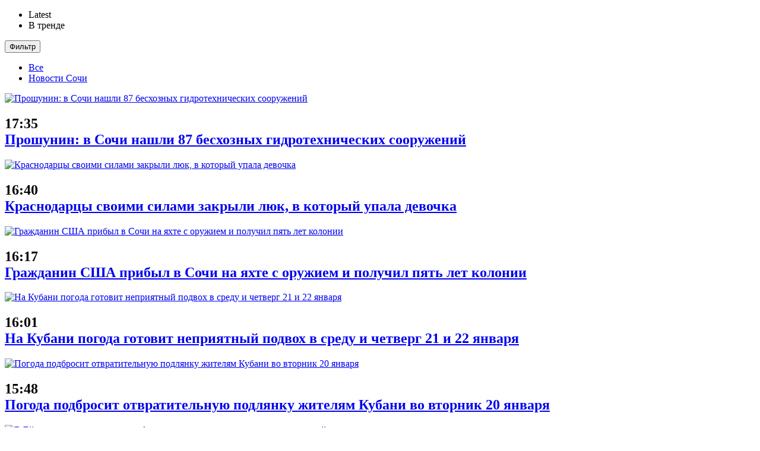

--- FILE ---
content_type: text/html; charset=UTF-8
request_url: https://sochistream.ru/tag/kuda-shodit-v-vyhodnye-v-sochi/
body_size: 17661
content:
<!doctype html>
<!--[if lt IE 7]> <html class="no-js lt-ie9 lt-ie8 lt-ie7" lang="ru-RU" prefix="og: http://ogp.me/ns#"> <![endif]-->
<!--[if IE 7]>    <html class="no-js lt-ie9 lt-ie8" lang="ru-RU" prefix="og: http://ogp.me/ns#"> <![endif]-->
<!--[if IE 8]>    <html class="no-js lt-ie9" lang="ru-RU" prefix="og: http://ogp.me/ns#"> <![endif]-->
<!--[if IE 9]>    <html class="no-js lt-ie10" lang="ru-RU" prefix="og: http://ogp.me/ns#"> <![endif]-->
<!--[if gt IE 8]><!--> <html class="no-js" lang="ru-RU" prefix="og: http://ogp.me/ns#"> <!--<![endif]-->
<head>
<meta http-equiv="Content-Type" content="text/html; charset=UTF-8" />
<meta name='viewport' content='width=device-width, initial-scale=1, user-scalable=yes' />
<meta name="yandex-verification" content="919fead3d211d224" />
<link rel="profile" href="http://gmpg.org/xfn/11" />
<link rel="pingback" href="https://sochistream.ru/xmlrpc.php" />
<!-- <script charset="UTF-8" src="//cdn.sendpulse.com/js/push/bc015794b56cf570111a7d55abd0c03d_1.js" async></script> -->
<title>куда сходить в выходные в Сочи - Новости Сочи</title>
<meta property="og:type" content="website">
<meta property="og:title" content="куда сходить в выходные в Сочи - Новости Сочи">
<meta property="og:site_name" content="Новости Сочи">
<meta property="og:description" content="Новостной портал Сочи">
<meta property="og:url" content="https://sochistream.ru/tag/kuda-shodit-v-vyhodnye-v-sochi">
<meta property="og:locale" content="ru_RU">
<meta name="twitter:card" content="summary">
<meta name="twitter:title" content="куда сходить в выходные в Сочи - Новости Сочи">
<meta name="twitter:description" content="Новостной портал Сочи">
<meta name="twitter:url" content="https://sochistream.ru/tag/kuda-shodit-v-vyhodnye-v-sochi">
<script type="text/javascript"> var jnews_ajax_url = 'https://sochistream.ru/?ajax-request=jnews'; </script>
<!-- This site is optimized with the Yoast SEO plugin v6.0 - https://yoast.com/wordpress/plugins/seo/ -->
<link rel="canonical" href="https://sochistream.ru/tag/kuda-shodit-v-vyhodnye-v-sochi/" />
<meta property="og:locale" content="ru_RU" />
<meta property="og:type" content="object" />
<meta property="og:title" content="куда сходить в выходные в Сочи - Новости Сочи" />
<meta property="og:url" content="https://sochistream.ru/tag/kuda-shodit-v-vyhodnye-v-sochi/" />
<meta property="og:site_name" content="Новости Сочи" />
<meta property="og:image" content="https://sochistream.ru/wp-content/uploads/2020/07/logotip-nash.jpg" />
<meta property="og:image:secure_url" content="https://sochistream.ru/wp-content/uploads/2020/07/logotip-nash.jpg" />
<meta name="twitter:card" content="summary_large_image" />
<meta name="twitter:title" content="куда сходить в выходные в Сочи - Новости Сочи" />
<meta name="twitter:image" content="https://sochistream.ru/wp-content/uploads/2020/07/logotip-nash.jpg" />
<script type='application/ld+json'>{"@context":"http:\/\/schema.org","@type":"WebSite","@id":"#website","url":"https:\/\/sochistream.ru\/","name":"\u0412\u0441\u0435 \u043d\u043e\u0432\u043e\u0441\u0442\u0438 \u0421\u043e\u0447\u0438","potentialAction":{"@type":"SearchAction","target":"https:\/\/sochistream.ru\/?s={search_term_string}","query-input":"required name=search_term_string"}}</script>
<script type='application/ld+json'>{"@context":"http:\/\/schema.org","@type":"Organization","url":"https:\/\/sochistream.ru\/tag\/kuda-shodit-v-vyhodnye-v-sochi\/","sameAs":[],"@id":"#organization","name":"\u041c\u0435\u0434\u0438\u0430 \u0440\u0435\u0433\u0438\u043e\u043d","logo":""}</script>
<!-- / Yoast SEO plugin. -->
<link rel='dns-prefetch' href='//fonts.googleapis.com' />
<link rel='dns-prefetch' href='//s.w.org' />
<link rel="alternate" type="application/rss+xml" title="Новости Сочи &raquo; Лента" href="https://sochistream.ru/feed/" />
<link rel="alternate" type="application/rss+xml" title="Новости Сочи &raquo; Лента комментариев" href="https://sochistream.ru/comments/feed/" />
<link rel="alternate" type="application/rss+xml" title="Новости Сочи &raquo; Лента метки куда сходить в выходные в Сочи" href="https://sochistream.ru/tag/kuda-shodit-v-vyhodnye-v-sochi/feed/" />
<script type="text/javascript">
window._wpemojiSettings = {"baseUrl":"https:\/\/s.w.org\/images\/core\/emoji\/2.4\/72x72\/","ext":".png","svgUrl":"https:\/\/s.w.org\/images\/core\/emoji\/2.4\/svg\/","svgExt":".svg","source":{"concatemoji":"https:\/\/sochistream.ru\/wp-includes\/js\/wp-emoji-release.min.js?ver=4.9.3"}};
!function(a,b,c){function d(a,b){var c=String.fromCharCode;l.clearRect(0,0,k.width,k.height),l.fillText(c.apply(this,a),0,0);var d=k.toDataURL();l.clearRect(0,0,k.width,k.height),l.fillText(c.apply(this,b),0,0);var e=k.toDataURL();return d===e}function e(a){var b;if(!l||!l.fillText)return!1;switch(l.textBaseline="top",l.font="600 32px Arial",a){case"flag":return!(b=d([55356,56826,55356,56819],[55356,56826,8203,55356,56819]))&&(b=d([55356,57332,56128,56423,56128,56418,56128,56421,56128,56430,56128,56423,56128,56447],[55356,57332,8203,56128,56423,8203,56128,56418,8203,56128,56421,8203,56128,56430,8203,56128,56423,8203,56128,56447]),!b);case"emoji":return b=d([55357,56692,8205,9792,65039],[55357,56692,8203,9792,65039]),!b}return!1}function f(a){var c=b.createElement("script");c.src=a,c.defer=c.type="text/javascript",b.getElementsByTagName("head")[0].appendChild(c)}var g,h,i,j,k=b.createElement("canvas"),l=k.getContext&&k.getContext("2d");for(j=Array("flag","emoji"),c.supports={everything:!0,everythingExceptFlag:!0},i=0;i<j.length;i++)c.supports[j[i]]=e(j[i]),c.supports.everything=c.supports.everything&&c.supports[j[i]],"flag"!==j[i]&&(c.supports.everythingExceptFlag=c.supports.everythingExceptFlag&&c.supports[j[i]]);c.supports.everythingExceptFlag=c.supports.everythingExceptFlag&&!c.supports.flag,c.DOMReady=!1,c.readyCallback=function(){c.DOMReady=!0},c.supports.everything||(h=function(){c.readyCallback()},b.addEventListener?(b.addEventListener("DOMContentLoaded",h,!1),a.addEventListener("load",h,!1)):(a.attachEvent("onload",h),b.attachEvent("onreadystatechange",function(){"complete"===b.readyState&&c.readyCallback()})),g=c.source||{},g.concatemoji?f(g.concatemoji):g.wpemoji&&g.twemoji&&(f(g.twemoji),f(g.wpemoji)))}(window,document,window._wpemojiSettings);
</script>
<style type="text/css">
img.wp-smiley,
img.emoji {
display: inline !important;
border: none !important;
box-shadow: none !important;
height: 1em !important;
width: 1em !important;
margin: 0 .07em !important;
vertical-align: -0.1em !important;
background: none !important;
padding: 0 !important;
}
</style>
<!-- <link rel='stylesheet' id='wp-postratings-css'  href='https://sochistream.ru/wp-content/plugins/wp-postratings/css/postratings-css.css?ver=1.85' type='text/css' media='all' /> -->
<!-- <link rel='stylesheet' id='my_theme_style-css'  href='https://sochistream.ru/wp-content/themes/jnews//my-style.css?ver=0.1' type='text/css' media='all' /> -->
<link rel="stylesheet" type="text/css" href="//sochistream.ru/wp-content/cache/wpfc-minified/8uc6scuu/but95.css" media="all"/>
<link rel='stylesheet' id='jnews_customizer_font-css'  href='//fonts.googleapis.com/css?family=Roboto%3A700%2C500%2Cregular' type='text/css' media='all' />
<!-- <link rel='stylesheet' id='mediaelement-css'  href='https://sochistream.ru/wp-includes/js/mediaelement/mediaelementplayer-legacy.min.css?ver=4.2.6-78496d1' type='text/css' media='all' /> -->
<!-- <link rel='stylesheet' id='wp-mediaelement-css'  href='https://sochistream.ru/wp-includes/js/mediaelement/wp-mediaelement.min.css?ver=4.9.3' type='text/css' media='all' /> -->
<!-- <link rel='stylesheet' id='jnews-frontend-css'  href='https://sochistream.ru/wp-content/themes/jnews/assets/dist/frontend.min.css?ver=1.1.5' type='text/css' media='all' /> -->
<!-- <link rel='stylesheet' id='jnews-style-css'  href='https://sochistream.ru/wp-content/themes/jnews/style.css?ver=1.1.5' type='text/css' media='all' /> -->
<!-- <link rel='stylesheet' id='jnews-scheme-css'  href='https://sochistream.ru/wp-content/themes/jnews/data/import/news/scheme.css?ver=1.1.5' type='text/css' media='all' /> -->
<!-- <link rel='stylesheet' id='jnews-dynamic-style-css'  href='https://sochistream.ru/wp-content/uploads/jnews/jnews-H85mIMPtQL.css?ver=4.9.3' type='text/css' media='all' /> -->
<!-- <link rel='stylesheet' id='jnews-social-login-style-css'  href='https://sochistream.ru/wp-content/plugins/jnews-social-login/assets/css/plugin.css?ver=1.0.1' type='text/css' media='all' /> -->
<!-- <link rel='stylesheet' id='mediaelementjs-styles-css'  href='https://sochistream.ru/wp-content/plugins/media-element-html5-video-and-audio-player/mediaelement/v4/mediaelementplayer.min.css?ver=4.9.3' type='text/css' media='all' /> -->
<!-- <link rel='stylesheet' id='mediaelementjs-styles-legacy-css'  href='https://sochistream.ru/wp-content/plugins/media-element-html5-video-and-audio-player/mediaelement/v4/mediaelementplayer-legacy.min.css?ver=4.9.3' type='text/css' media='all' /> -->
<!-- <link rel='stylesheet' id='jnews-weather-style-css'  href='https://sochistream.ru/wp-content/plugins/jnews-weather/assets/css/plugin.css?ver=1.0.0' type='text/css' media='all' /> -->
<link rel="stylesheet" type="text/css" href="//sochistream.ru/wp-content/cache/wpfc-minified/6wv36td8/6kv8t.css" media="all"/>
<script src='//sochistream.ru/wp-content/cache/wpfc-minified/6lrt47mq/but95.js' type="text/javascript"></script>
<!-- <script type='text/javascript' src='https://sochistream.ru/wp-includes/js/jquery/jquery.js?ver=1.12.4'></script> -->
<!-- <script type='text/javascript' src='https://sochistream.ru/wp-includes/js/jquery/jquery-migrate.min.js?ver=1.4.1'></script> -->
<script type='text/javascript'>
var mejsL10n = {"language":"ru","strings":{"mejs.install-flash":"Flash player \u043f\u043b\u0430\u0433\u0438\u043d \u0431\u044b\u043b \u043e\u0442\u043a\u043b\u044e\u0447\u0435\u043d \u0438\u043b\u0438 \u043d\u0435 \u0431\u044b\u043b \u0443\u0441\u0442\u0430\u043d\u043e\u0432\u043b\u0435\u043d \u0432 \u0432\u0430\u0448\u0435\u043c \u0431\u0440\u0430\u0443\u0437\u0435\u0440\u0435. \u041f\u043e\u0436\u0430\u043b\u0443\u0439\u0441\u0442\u0430 \u0432\u043a\u043b\u044e\u0447\u0438\u0442\u0435 \u043f\u043b\u0430\u0433\u0438\u043d Flash player \u0438\u043b\u0438 \u0441\u043a\u0430\u0447\u0430\u0439\u0442\u0435 \u043f\u043e\u0441\u043b\u0435\u0434\u043d\u044e\u044e \u0432\u0435\u0440\u0441\u0438\u044e \u0441 https:\/\/get.adobe.com\/flashplayer\/","mejs.fullscreen-off":"\u0412\u044b\u043a\u043b\u044e\u0447\u0438\u0442\u044c \u043f\u043e\u043b\u043d\u044b\u0439 \u044d\u043a\u0440\u0430\u043d","mejs.fullscreen-on":"\u041f\u043e\u043b\u043d\u044b\u0439 \u044d\u043a\u0440\u0430\u043d","mejs.download-video":"\u0421\u043a\u0430\u0447\u0430\u0442\u044c \u0432\u0438\u0434\u0435\u043e","mejs.fullscreen":"\u041d\u0430 \u0432\u0435\u0441\u044c \u044d\u043a\u0440\u0430\u043d","mejs.time-jump-forward":["\u0412\u043f\u0435\u0440\u0451\u0434 \u043d\u0430 1 \u0441\u0435\u043a\u0443\u043d\u0434\u0443","\u0412\u043f\u0435\u0440\u0435\u0434 \u043d\u0430 %1 \u0441\u0435\u043a\u0443\u043d\u0434"],"mejs.loop":"\u0412\u043a\u043b\u044e\u0447\u0438\u0442\u044c\/\u0432\u044b\u043a\u043b\u044e\u0447\u0438\u0442\u044c \u0437\u0430\u0446\u0438\u043a\u043b\u0438\u0432\u0430\u043d\u0438\u0435","mejs.play":"\u0412\u043e\u0441\u043f\u0440\u043e\u0438\u0437\u0432\u0435\u0441\u0442\u0438","mejs.pause":"\u041f\u0430\u0443\u0437\u0430","mejs.close":"\u0417\u0430\u043a\u0440\u044b\u0442\u044c","mejs.time-slider":"\u0428\u043a\u0430\u043b\u0430 \u0432\u0440\u0435\u043c\u0435\u043d\u0438","mejs.time-help-text":"\u0418\u0441\u043f\u043e\u043b\u044c\u0437\u0443\u0439\u0442\u0435 \u043a\u043b\u0430\u0432\u0438\u0448\u0438 \u0432\u043b\u0435\u0432\u043e\/\u0432\u043f\u0440\u0430\u0432\u043e, \u0447\u0442\u043e\u0431\u044b \u043f\u0435\u0440\u0435\u043c\u0435\u0441\u0442\u0438\u0442\u044c\u0441\u044f \u043d\u0430 \u043e\u0434\u043d\u0443 \u0441\u0435\u043a\u0443\u043d\u0434\u0443; \u0432\u0432\u0435\u0440\u0445\/\u0432\u043d\u0438\u0437, \u0447\u0442\u043e\u0431\u044b \u043f\u0435\u0440\u0435\u043c\u0435\u0441\u0442\u0438\u0442\u044c\u0441\u044f \u043d\u0430 \u0434\u0435\u0441\u044f\u0442\u044c \u0441\u0435\u043a\u0443\u043d\u0434.","mejs.time-skip-back":["\u041f\u0435\u0440\u0435\u0439\u0442\u0438 \u043d\u0430\u0437\u0430\u0434 \u043d\u0430 1 \u0441\u0435\u043a\u0443\u043d\u0434\u0443","\u041d\u0430\u0437\u0430\u0434 \u043d\u0430 %1 \u0441\u0435\u043a\u0443\u043d\u0434"],"mejs.captions-subtitles":"\u0421\u0443\u0431\u0442\u0438\u0442\u0440\u044b","mejs.captions-chapters":"\u0413\u043b\u0430\u0432\u044b","mejs.none":"\u041d\u0435\u0442","mejs.mute-toggle":"\u0412\u043a\u043b\u044e\u0447\u0438\u0442\u044c\/\u0432\u044b\u043a\u043b\u044e\u0447\u0438\u0442\u044c \u0437\u0432\u0443\u043a","mejs.volume-help-text":"\u0418\u0441\u043f\u043e\u043b\u044c\u0437\u0443\u0439\u0442\u0435 \u043a\u043b\u0430\u0432\u0438\u0448\u0438 \u0432\u0432\u0435\u0440\u0445\/\u0432\u043d\u0438\u0437, \u0447\u0442\u043e\u0431\u044b \u0443\u0432\u0435\u043b\u0438\u0447\u0438\u0442\u044c \u0438\u043b\u0438 \u0443\u043c\u0435\u043d\u044c\u0448\u0438\u0442\u044c \u0433\u0440\u043e\u043c\u043a\u043e\u0441\u0442\u044c.","mejs.unmute":"\u0412\u043a\u043b\u044e\u0447\u0438\u0442\u044c \u0437\u0432\u0443\u043a","mejs.mute":"\u0411\u0435\u0437 \u0437\u0432\u0443\u043a\u0430","mejs.volume-slider":"\u0420\u0435\u0433\u0443\u043b\u044f\u0442\u043e\u0440 \u0433\u0440\u043e\u043c\u043a\u043e\u0441\u0442\u0438","mejs.video-player":"\u0412\u0438\u0434\u0435\u043e\u043f\u043b\u0435\u0435\u0440","mejs.audio-player":"\u0410\u0443\u0434\u0438\u043e\u043f\u043b\u0435\u0435\u0440","mejs.ad-skip":"\u041f\u0440\u043e\u043f\u0443\u0441\u0442\u0438\u0442\u044c \u0440\u0435\u043a\u043b\u0430\u043c\u0443","mejs.ad-skip-info":["\u041f\u0440\u043e\u043f\u0443\u0441\u0442\u0438\u0442\u044c \u0447\u0435\u0440\u0435\u0437 1 \u0441\u0435\u043a\u0443\u043d\u0434\u0443","\u041f\u0440\u043e\u043f\u0443\u0441\u0442\u0438\u0442\u044c \u0447\u0435\u0440\u0435\u0437 %1 \u0441\u0435\u043a\u0443\u043d\u0434"],"mejs.source-chooser":"\u0412\u044b\u0431\u043e\u0440 \u0438\u0441\u0442\u043e\u0447\u043d\u0438\u043a\u0430","mejs.stop":"\u041e\u0441\u0442\u0430\u043d\u043e\u0432\u0438\u0442\u044c","mejs.speed-rate":"\u0421\u043a\u043e\u0440\u043e\u0441\u0442\u044c","mejs.live-broadcast":"\u041f\u0440\u044f\u043c\u0430\u044f \u0442\u0440\u0430\u043d\u0441\u043b\u044f\u0446\u0438\u044f","mejs.afrikaans":"\u0410\u0444\u0440\u0438\u043a\u0430\u043d\u0441\u043a\u0438\u0439","mejs.albanian":"\u0410\u043b\u0431\u0430\u043d\u0441\u043a\u0438\u0439","mejs.arabic":"\u0410\u0440\u0430\u0431\u0441\u043a\u0438\u0439","mejs.belarusian":"\u0411\u0435\u043b\u0430\u0440\u0443\u0441\u0441\u043a\u0438\u0439","mejs.bulgarian":"\u0411\u043e\u043b\u0433\u0430\u0440\u0441\u043a\u0438\u0439","mejs.catalan":"\u041a\u0430\u0442\u0430\u043b\u043e\u043d\u0441\u043a\u0438\u0439","mejs.chinese":"\u041a\u0438\u0442\u0430\u0439\u0441\u043a\u0438\u0439","mejs.chinese-simplified":"\u041a\u0438\u0442\u0430\u0439\u0441\u043a\u0438\u0439 (\u0443\u043f\u0440\u043e\u0449\u0435\u043d\u043d\u044b\u0439)","mejs.chinese-traditional":"\u041a\u0438\u0442\u0430\u0439\u0441\u043a\u0438\u0439 (\u0442\u0440\u0430\u0434\u0438\u0446\u0438\u043e\u043d\u043d\u044b\u0439)","mejs.croatian":"\u0425\u043e\u0440\u0432\u0430\u0442\u0441\u043a\u0438\u0439","mejs.czech":"\u0427\u0435\u0448\u0441\u043a\u0438\u0439","mejs.danish":"\u0414\u0430\u0442\u0441\u043a\u0438\u0439","mejs.dutch":"\u041d\u0438\u0434\u0435\u0440\u043b\u0430\u043d\u0434\u0441\u043a\u0438\u0439 (\u0433\u043e\u043b\u043b\u0430\u043d\u0434\u0441\u043a\u0438\u0439)","mejs.english":"\u0410\u043d\u0433\u043b\u0438\u0439\u0441\u043a\u0438\u0439","mejs.estonian":"\u042d\u0441\u0442\u043e\u043d\u0441\u043a\u0438\u0439","mejs.filipino":"\u0424\u0438\u043b\u0438\u043f\u043f\u0438\u043d\u0441\u043a\u0438\u0439","mejs.finnish":"\u0424\u0438\u043d\u0441\u043a\u0438\u0439","mejs.french":"\u0424\u0440\u0430\u043d\u0446\u0443\u0437\u0441\u043a\u0438\u0439","mejs.galician":"\u0413\u0430\u043b\u0438\u0441\u0438\u0439\u0441\u043a\u0438\u0439","mejs.german":"\u041d\u0435\u043c\u0435\u0446\u043a\u0438\u0439","mejs.greek":"\u0413\u0440\u0435\u0447\u0435\u0441\u043a\u0438\u0439","mejs.haitian-creole":"\u0413\u0430\u0438\u0442\u044f\u043d\u0441\u043a\u0438\u0439 \u043a\u0440\u0435\u043e\u043b\u044c\u0441\u043a\u0438\u0439","mejs.hebrew":"\u0418\u0432\u0440\u0438\u0442","mejs.hindi":"\u0425\u0438\u043d\u0434\u0438","mejs.hungarian":"\u0412\u0435\u043d\u0433\u0435\u0440\u0441\u043a\u0438\u0439","mejs.icelandic":"\u0418\u0441\u043b\u0430\u043d\u0434\u0441\u043a\u0438\u0439","mejs.indonesian":"\u0418\u043d\u0434\u043e\u043d\u0435\u0437\u0438\u0439\u0441\u043a\u0438\u0439","mejs.irish":"\u0418\u0440\u043b\u0430\u043d\u0434\u0441\u043a\u0438\u0439","mejs.italian":"\u0418\u0442\u0430\u043b\u044c\u044f\u043d\u0441\u043a\u0438\u0439","mejs.japanese":"\u042f\u043f\u043e\u043d\u0441\u043a\u0438\u0439","mejs.korean":"\u041a\u043e\u0440\u0435\u0439\u0441\u043a\u0438\u0439","mejs.latvian":"\u041b\u0430\u0442\u0432\u0438\u0439\u0441\u043a\u0438\u0439","mejs.lithuanian":"\u041b\u0438\u0442\u043e\u0432\u0441\u043a\u0438\u0439","mejs.macedonian":"\u041c\u0430\u043a\u0435\u0434\u043e\u043d\u0441\u043a\u0438\u0439","mejs.malay":"\u041c\u0430\u043b\u0430\u0439\u0441\u043a\u0438\u0439","mejs.maltese":"\u041c\u0430\u043b\u044c\u0442\u0438\u0439\u0441\u043a\u0438\u0439","mejs.norwegian":"\u041d\u043e\u0440\u0432\u0435\u0436\u0441\u043a\u0438\u0439","mejs.persian":"\u041f\u0435\u0440\u0441\u0438\u0434\u0441\u043a\u0438\u0439","mejs.polish":"\u041f\u043e\u043b\u044c\u0441\u043a\u0438\u0439","mejs.portuguese":"\u041f\u043e\u0440\u0442\u0443\u0433\u0430\u043b\u044c\u0441\u043a\u0438\u0439","mejs.romanian":"\u0420\u0443\u043c\u044b\u043d\u0441\u043a\u0438\u0439","mejs.russian":"\u0420\u0443\u0441\u0441\u043a\u0438\u0439","mejs.serbian":"\u0421\u0435\u0440\u0431\u0441\u043a\u0438\u0439","mejs.slovak":"\u0421\u043b\u043e\u0432\u0430\u0446\u043a\u0438\u0439","mejs.slovenian":"\u0421\u043b\u043e\u0432\u0435\u043d\u0441\u043a\u0438\u0439","mejs.spanish":"\u0418\u0441\u043f\u0430\u043d\u0441\u043a\u0438\u0439","mejs.swahili":"\u0421\u0443\u0430\u0445\u0438\u043b\u0438","mejs.swedish":"\u0428\u0432\u0435\u0434\u0441\u043a\u0438\u0439","mejs.tagalog":"\u0422\u0430\u0433\u0430\u043b\u043e\u0433","mejs.thai":"\u0422\u0430\u0439\u0441\u043a\u0438\u0439","mejs.turkish":"\u0422\u0443\u0440\u0435\u0446\u043a\u0438\u0439","mejs.ukrainian":"\u0423\u043a\u0440\u0430\u0438\u043d\u0441\u043a\u0438\u0439","mejs.vietnamese":"\u0412\u044c\u0435\u0442\u043d\u0430\u043c\u0441\u043a\u0438\u0439","mejs.welsh":"\u0412\u0430\u043b\u043b\u0438\u0439\u0441\u043a\u0438\u0439","mejs.yiddish":"\u0418\u0434\u0438\u0448"}};
</script>
<script src='//sochistream.ru/wp-content/cache/wpfc-minified/5by9sd1/but95.js' type="text/javascript"></script>
<!-- <script type='text/javascript' src='https://sochistream.ru/wp-includes/js/mediaelement/mediaelement-and-player.min.js?ver=4.2.6-78496d1'></script> -->
<!-- <script type='text/javascript' src='https://sochistream.ru/wp-includes/js/mediaelement/mediaelement-migrate.min.js?ver=4.9.3'></script> -->
<script type='text/javascript'>
/* <![CDATA[ */
var _wpmejsSettings = {"pluginPath":"\/wp-includes\/js\/mediaelement\/","classPrefix":"mejs-","stretching":"responsive"};
/* ]]> */
</script>
<script src='//sochistream.ru/wp-content/cache/wpfc-minified/q6sfdkxp/but95.js' type="text/javascript"></script>
<!-- <script type='text/javascript' src='https://sochistream.ru/wp-content/plugins/media-element-html5-video-and-audio-player/mediaelement/v4/mediaelement-and-player.min.js?ver=4.2.8'></script> -->
<!-- OG: 2.8.9 -->
<meta property="og:image" content="https://sochistream.ru/wp-content/uploads/2024/02/cropped-Radar-192x192.png" /><meta property="og:type" content="website" /><meta property="og:locale" content="ru_RU" /><meta property="og:site_name" content="Новости Сочи" /><meta property="og:url" content="https://sochistream.ru/tag/kuda-shodit-v-vyhodnye-v-sochi/" /><meta property="og:title" content="куда сходить в выходные в Сочи - Новости Сочи" /><meta property="twitter:partner" content="ogwp" /><!-- /OG -->
<link rel='https://api.w.org/' href='https://sochistream.ru/wp-json/' />
<link rel="EditURI" type="application/rsd+xml" title="RSD" href="https://sochistream.ru/xmlrpc.php?rsd" />
<link rel="wlwmanifest" type="application/wlwmanifest+xml" href="https://sochistream.ru/wp-includes/wlwmanifest.xml" /> 
<meta name="generator" content="WordPress 4.9.3" />
<meta name="generator" content="Powered by WPBakery Page Builder - drag and drop page builder for WordPress."/>
<!--[if lte IE 9]><link rel="stylesheet" type="text/css" href="https://sochistream.ru/wp-content/plugins/js_composer/assets/css/vc_lte_ie9.min.css" media="screen"><![endif]--><script type='application/ld+json'>{"@context":"http:\/\/schema.org","@type":"WebSite","@id":"https:\/\/sochistream.ru\/#website","url":"https:\/\/sochistream.ru\/","name":"","potentialAction":{"@type":"SearchAction","target":"https:\/\/sochistream.ru\/?s={search_term_string}","query-input":"required name=search_term_string"}}</script>
<link rel="icon" href="https://sochistream.ru/wp-content/uploads/2024/02/cropped-Radar-192x192-75x75.png" sizes="32x32" />
<link rel="icon" href="https://sochistream.ru/wp-content/uploads/2024/02/cropped-Radar-192x192.png" sizes="192x192" />
<link rel="apple-touch-icon-precomposed" href="https://sochistream.ru/wp-content/uploads/2024/02/cropped-Radar-192x192.png" />
<meta name="msapplication-TileImage" content="https://sochistream.ru/wp-content/uploads/2024/02/cropped-Radar-192x192.png" />
<style type="text/css" id="wp-custom-css">
div[id^=DivID]>div {
align-items: start !important;
justify-content: start !important;
}
@media only screen and (max-width: 1024px) {
.jeg_sidecontent .container {
padding: 0 26px !important;
}
}
.jeg_header.full .container {
width: 97%;
}
@media (max-width: 1366px) {
.text--header-desktop {
display: none;
}
}
</style>
<noscript><style type="text/css"> .wpb_animate_when_almost_visible { opacity: 1; }</style></noscript>	
<!--Скрипт для AdFox-->
<!--<script src="https://yastatic.net/pcode/adfox/loader.js" crossorigin="anonymous"></script>-->
<!--<script src="/wp-content/uploads/context.js"></script>    -->
<!--================-->
<style>
.sp-prompt.sp-native-popover.show-prompt {
display: none!important;
}
a[href^="https://www.facebook.com/"],
a[href^="https://www.instagram.com/"] {
display: none !important;
}
</style>
<script>
document.addEventListener('DOMContentLoaded', () => {
const socialIconRemove = document.querySelectorAll('a[href^="https://www.facebook.com/"], a[href^="https://www.instagram.com/"]');
socialIconRemove.forEach(item => {
item.remove();
})
})
</script>
</head>
<body class="archive tag tag-kuda-shodit-v-vyhodnye-v-sochi tag-760 jnews jeg_sidecontent jeg_sidecontent_left jsc_normal wpb-js-composer js-comp-ver-5.4.5 vc_responsive">
<!-- Yandex.Metrika counter -->
<script type="text/javascript" >
(function (d, w, c) {
(w[c] = w[c] || []).push(function() {
try {
w.yaCounter47321634 = new Ya.Metrika({
id:47321634,
clickmap:true,
trackLinks:true,
accurateTrackBounce:true
});
} catch(e) { }
});
var n = d.getElementsByTagName("script")[0],
s = d.createElement("script"),
f = function () { n.parentNode.insertBefore(s, n); };
s.type = "text/javascript";
s.async = true;
s.src = "https://mc.yandex.ru/metrika/watch.js";
if (w.opera == "[object Opera]") {
d.addEventListener("DOMContentLoaded", f, false);
} else { f(); }
})(document, window, "yandex_metrika_callbacks");
</script>
<noscript><div><img src="https://mc.yandex.ru/watch/47321634" style="position:absolute; left:-9999px;" alt="" /></div></noscript>
<!-- /Yandex.Metrika counter -->
<div id="jeg_sidecontent">
<div class="jeg_side_heading">
<ul class="jeg_side_tabs">
<li data-tab-content="tab1" data-sort='latest' class="active">Latest</li><li data-tab-content="tab2" data-sort='popular_post' class=""><i class="fa fa-fire"></i> В тренде</li>                </ul>
<div class="jeg_side_feed_cat_wrapper">
<div class="jeg_cat_dropdown"><button type="button" class="jeg_filter_button">Фильтр</button>
<ul class="jeg_filter_menu">
<li><a href="#" class='active'>Все</a></li>
<li><a class="" href="https://sochistream.ru/category/novosti/" data-id="47">Новости Сочи</a></li>
</ul></div>                </div>
<script> var side_feed = {"paged":1,"post_type":"post","exclude_post":null,"include_category":"","sort_by":"latest","post_offset":0,"pagination_number_post":12,"number_post":12,"pagination_mode":"loadmore"}; </script>            </div>
<div class="sidecontent_postwrapper">
<div class="jeg_sidefeed">
<div class="jeg_post jeg_pl_xs_3   " data-id="187408" data-sequence="0">
<div class="jeg_thumb">
<a class="ajax" href="https://sochistream.ru/novosti/obshhestvo/proshunin-v-sochi-nashli-87-beshoznyh-gidrotehnicheskih-sooruzhenij-187408/"><div class="thumbnail-container animate-lazy  size-1000 "><img width="75" height="75" src="https://sochistream.ru/wp-content/themes/jnews/assets/img/jeg-empty.png" class="attachment-jnews-75x75 size-jnews-75x75 lazyload wp-post-image" alt="Прошунин: в Сочи нашли 87 бесхозных гидротехнических сооружений" data-full-width="600" data-full-height="400" data-src="https://sochistream.ru/wp-content/uploads/2026/01/pirs-75x75.jpg" data-sizes="auto" data-srcset="https://sochistream.ru/wp-content/uploads/2026/01/pirs-75x75.jpg 75w, https://sochistream.ru/wp-content/uploads/2026/01/pirs-150x150.jpg 150w" data-expand="700" /></div></a>
</div>
<div class="jeg_postblock_content">
<h2 class="jeg_post_title">
<div class="jeg_post_meta">
<div class="jeg_meta_date"><i class="fa fa-clock-o"></i> 17:35</div>
</div> 
<a class="ajax " href="https://sochistream.ru/novosti/obshhestvo/proshunin-v-sochi-nashli-87-beshoznyh-gidrotehnicheskih-sooruzhenij-187408/">Прошунин: в Сочи нашли 87 бесхозных гидротехнических сооружений</a>
</h2>
</div>
</div><div class="jeg_post jeg_pl_xs_3   " data-id="187399" data-sequence="1">
<div class="jeg_thumb">
<a class="ajax" href="https://sochistream.ru/novosti/proishestviya/krasnodartsy-svoimi-silami-zakryli-lyuk-v-kotoryj-upala-devochka-187399/"><div class="thumbnail-container animate-lazy  size-1000 "><img width="75" height="75" src="https://sochistream.ru/wp-content/themes/jnews/assets/img/jeg-empty.png" class="attachment-jnews-75x75 size-jnews-75x75 lazyload wp-post-image" alt="Краснодарцы своими силами закрыли люк, в который упала девочка" data-full-width="606" data-full-height="371" data-src="https://sochistream.ru/wp-content/uploads/2026/01/lyuk-1-75x75.jpg" data-sizes="auto" data-srcset="https://sochistream.ru/wp-content/uploads/2026/01/lyuk-1-75x75.jpg 75w, https://sochistream.ru/wp-content/uploads/2026/01/lyuk-1-150x150.jpg 150w" data-expand="700" /></div></a>
</div>
<div class="jeg_postblock_content">
<h2 class="jeg_post_title">
<div class="jeg_post_meta">
<div class="jeg_meta_date"><i class="fa fa-clock-o"></i> 16:40</div>
</div> 
<a class="ajax " href="https://sochistream.ru/novosti/proishestviya/krasnodartsy-svoimi-silami-zakryli-lyuk-v-kotoryj-upala-devochka-187399/">Краснодарцы своими силами закрыли люк, в который упала девочка</a>
</h2>
</div>
</div><div class="jeg_post jeg_pl_xs_3   " data-id="187396" data-sequence="2">
<div class="jeg_thumb">
<a class="ajax" href="https://sochistream.ru/novosti/proishestviya/grazhdanin-ssha-pribyl-v-sochi-na-yahte-s-oruzhiem-i-poluchil-pyat-let-kolonii-187396/"><div class="thumbnail-container animate-lazy  size-1000 "><img width="75" height="75" src="https://sochistream.ru/wp-content/themes/jnews/assets/img/jeg-empty.png" class="attachment-jnews-75x75 size-jnews-75x75 lazyload wp-post-image" alt="Гражданин США прибыл в Сочи на яхте с оружием и получил пять лет колонии" data-full-width="1200" data-full-height="797" data-src="https://sochistream.ru/wp-content/uploads/2026/01/barbed_wire_prison_metal_barrier_mesh_steel_cage_security-855668-1-75x75.jpg" data-sizes="auto" data-srcset="https://sochistream.ru/wp-content/uploads/2026/01/barbed_wire_prison_metal_barrier_mesh_steel_cage_security-855668-1-75x75.jpg 75w, https://sochistream.ru/wp-content/uploads/2026/01/barbed_wire_prison_metal_barrier_mesh_steel_cage_security-855668-1-150x150.jpg 150w" data-expand="700" /></div></a>
</div>
<div class="jeg_postblock_content">
<h2 class="jeg_post_title">
<div class="jeg_post_meta">
<div class="jeg_meta_date"><i class="fa fa-clock-o"></i> 16:17</div>
</div> 
<a class="ajax " href="https://sochistream.ru/novosti/proishestviya/grazhdanin-ssha-pribyl-v-sochi-na-yahte-s-oruzhiem-i-poluchil-pyat-let-kolonii-187396/">Гражданин США прибыл в Сочи на яхте с оружием и получил пять лет колонии</a>
</h2>
</div>
</div><div class="jeg_post jeg_pl_xs_3   " data-id="187393" data-sequence="3">
<div class="jeg_thumb">
<a class="ajax" href="https://sochistream.ru/novosti/pogoda/na-kubani-pogoda-gotovit-nepriyatnyj-podvoh-v-sredu-i-chetverg-21-i-22-yanvarya-187393/"><div class="thumbnail-container animate-lazy  size-1000 "><img width="75" height="75" src="https://sochistream.ru/wp-content/themes/jnews/assets/img/jeg-empty.png" class="attachment-jnews-75x75 size-jnews-75x75 lazyload wp-post-image" alt="На Кубани погода готовит неприятный подвох в среду и четверг 21 и 22 января" data-full-width="1024" data-full-height="1024" data-src="https://sochistream.ru/wp-content/uploads/2026/01/kulu-75x75.jpg" data-sizes="auto" data-srcset="https://sochistream.ru/wp-content/uploads/2026/01/kulu-75x75.jpg 75w, https://sochistream.ru/wp-content/uploads/2026/01/kulu-150x150.jpg 150w, https://sochistream.ru/wp-content/uploads/2026/01/kulu-300x300.jpg 300w, https://sochistream.ru/wp-content/uploads/2026/01/kulu-768x768.jpg 768w, https://sochistream.ru/wp-content/uploads/2026/01/kulu-750x750.jpg 750w, https://sochistream.ru/wp-content/uploads/2026/01/kulu.jpg 1024w" data-expand="700" /></div></a>
</div>
<div class="jeg_postblock_content">
<h2 class="jeg_post_title">
<div class="jeg_post_meta">
<div class="jeg_meta_date"><i class="fa fa-clock-o"></i> 16:01</div>
</div> 
<a class="ajax " href="https://sochistream.ru/novosti/pogoda/na-kubani-pogoda-gotovit-nepriyatnyj-podvoh-v-sredu-i-chetverg-21-i-22-yanvarya-187393/">На Кубани погода готовит неприятный подвох в среду и четверг 21 и 22 января</a>
</h2>
</div>
</div><div class="jeg_ad jnews_sidefeed_ads"></div><div class="jeg_post jeg_pl_xs_3   " data-id="187388" data-sequence="4">
<div class="jeg_thumb">
<a class="ajax" href="https://sochistream.ru/novosti/pogoda/pogoda-podbrosit-otvratitelnuyu-podlyanku-zhitelyam-kubani-vo-vtornik-20-yanvarya-187388/"><div class="thumbnail-container animate-lazy  size-1000 "><img width="75" height="75" src="https://sochistream.ru/wp-content/themes/jnews/assets/img/jeg-empty.png" class="attachment-jnews-75x75 size-jnews-75x75 lazyload wp-post-image" alt="Погода подбросит отвратительную подлянку жителям Кубани во вторник 20 января" data-full-width="1024" data-full-height="1024" data-src="https://sochistream.ru/wp-content/uploads/2026/01/gol-75x75.jpg" data-sizes="auto" data-srcset="https://sochistream.ru/wp-content/uploads/2026/01/gol-75x75.jpg 75w, https://sochistream.ru/wp-content/uploads/2026/01/gol-150x150.jpg 150w, https://sochistream.ru/wp-content/uploads/2026/01/gol-300x300.jpg 300w, https://sochistream.ru/wp-content/uploads/2026/01/gol-768x768.jpg 768w, https://sochistream.ru/wp-content/uploads/2026/01/gol-750x750.jpg 750w, https://sochistream.ru/wp-content/uploads/2026/01/gol.jpg 1024w" data-expand="700" /></div></a>
</div>
<div class="jeg_postblock_content">
<h2 class="jeg_post_title">
<div class="jeg_post_meta">
<div class="jeg_meta_date"><i class="fa fa-clock-o"></i> 15:48</div>
</div> 
<a class="ajax " href="https://sochistream.ru/novosti/pogoda/pogoda-podbrosit-otvratitelnuyu-podlyanku-zhitelyam-kubani-vo-vtornik-20-yanvarya-187388/">Погода подбросит отвратительную подлянку жителям Кубани во вторник 20 января</a>
</h2>
</div>
</div><div class="jeg_post jeg_pl_xs_3   " data-id="187386" data-sequence="5">
<div class="jeg_thumb">
<a class="ajax" href="https://sochistream.ru/novosti/proishestviya/v-ejske-politsiya-razobralas-v-situatsii-s-devochkoj-torgovavshej-risunkami-187386/"><div class="thumbnail-container animate-lazy  size-1000 "><img width="75" height="75" src="https://sochistream.ru/wp-content/themes/jnews/assets/img/jeg-empty.png" class="attachment-jnews-75x75 size-jnews-75x75 lazyload wp-post-image" alt="В Ейске полиция проверяет информацию о девочке с синяками, продающей рисунки" data-full-width="1280" data-full-height="854" data-src="https://sochistream.ru/wp-content/uploads/2026/01/politsiya-umvd-krd-75x75.jpg" data-sizes="auto" data-srcset="https://sochistream.ru/wp-content/uploads/2026/01/politsiya-umvd-krd-75x75.jpg 75w, https://sochistream.ru/wp-content/uploads/2026/01/politsiya-umvd-krd-150x150.jpg 150w" data-expand="700" /></div></a>
</div>
<div class="jeg_postblock_content">
<h2 class="jeg_post_title">
<div class="jeg_post_meta">
<div class="jeg_meta_date"><i class="fa fa-clock-o"></i> 15:29</div>
</div> 
<a class="ajax " href="https://sochistream.ru/novosti/proishestviya/v-ejske-politsiya-razobralas-v-situatsii-s-devochkoj-torgovavshej-risunkami-187386/">В Ейске полиция разобралась в ситуации с девочкой, торговавшей рисунками</a>
</h2>
</div>
</div><div class="jeg_post jeg_pl_xs_3   " data-id="187383" data-sequence="6">
<div class="jeg_thumb">
<a class="ajax" href="https://sochistream.ru/novosti/proishestviya/sk-zavel-ugolovnoe-delo-po-faktu-padeniya-10-letnej-devochki-v-lyuk-v-krasnodare-187383/"><div class="thumbnail-container animate-lazy  size-1000 "><img width="75" height="75" src="https://sochistream.ru/wp-content/themes/jnews/assets/img/jeg-empty.png" class="attachment-jnews-75x75 size-jnews-75x75 lazyload wp-post-image" alt="СК завел уголовное дело по факту падения 10-летней девочки в люк в Краснодаре" data-full-width="1280" data-full-height="853" data-src="https://sochistream.ru/wp-content/uploads/2026/01/sk5-75x75.jpg" data-sizes="auto" data-srcset="https://sochistream.ru/wp-content/uploads/2026/01/sk5-75x75.jpg 75w, https://sochistream.ru/wp-content/uploads/2026/01/sk5-150x150.jpg 150w" data-expand="700" /></div></a>
</div>
<div class="jeg_postblock_content">
<h2 class="jeg_post_title">
<div class="jeg_post_meta">
<div class="jeg_meta_date"><i class="fa fa-clock-o"></i> 14:38</div>
</div> 
<a class="ajax " href="https://sochistream.ru/novosti/proishestviya/sk-zavel-ugolovnoe-delo-po-faktu-padeniya-10-letnej-devochki-v-lyuk-v-krasnodare-187383/">СК завел уголовное дело по факту падения 10-летней девочки в люк в Краснодаре</a>
</h2>
</div>
</div><div class="jeg_post jeg_pl_xs_3   " data-id="187380" data-sequence="7">
<div class="jeg_thumb">
<a class="ajax" href="https://sochistream.ru/novosti/obshhestvo/v-krasnodare-ustranili-avariyu-ostavivshuyu-neskolko-ulits-bez-elektrichestva-2-187380/"><div class="thumbnail-container animate-lazy  size-1000 "><img width="75" height="75" src="https://sochistream.ru/wp-content/themes/jnews/assets/img/jeg-empty.png" class="attachment-jnews-75x75 size-jnews-75x75 lazyload wp-post-image" alt="В Краснодаре устранили аварию, оставившую несколько улиц без электричества" data-full-width="1200" data-full-height="800" data-src="https://sochistream.ru/wp-content/uploads/2026/01/light_bulb_idea_light_dim_burnt_out_burned_burnt_off-828089-1-75x75.jpg" data-sizes="auto" data-srcset="https://sochistream.ru/wp-content/uploads/2026/01/light_bulb_idea_light_dim_burnt_out_burned_burnt_off-828089-1-75x75.jpg 75w, https://sochistream.ru/wp-content/uploads/2026/01/light_bulb_idea_light_dim_burnt_out_burned_burnt_off-828089-1-150x150.jpg 150w" data-expand="700" /></div></a>
</div>
<div class="jeg_postblock_content">
<h2 class="jeg_post_title">
<div class="jeg_post_meta">
<div class="jeg_meta_date"><i class="fa fa-clock-o"></i> 13:24</div>
</div> 
<a class="ajax " href="https://sochistream.ru/novosti/obshhestvo/v-krasnodare-ustranili-avariyu-ostavivshuyu-neskolko-ulits-bez-elektrichestva-2-187380/">В Краснодаре устранили аварию, оставившую несколько улиц без электричества</a>
</h2>
</div>
</div><div class="jeg_post jeg_pl_xs_3   " data-id="187372" data-sequence="8">
<div class="jeg_thumb">
<a class="ajax" href="https://sochistream.ru/novosti/proishestviya/v-krasnodare-10-letnyaya-devochka-provalilas-v-zakrytyj-snegom-lyuk-187372/"><div class="thumbnail-container animate-lazy  size-1000 "><img width="75" height="75" src="https://sochistream.ru/wp-content/themes/jnews/assets/img/jeg-empty.png" class="attachment-jnews-75x75 size-jnews-75x75 lazyload wp-post-image" alt="В Краснодаре 10-летняя девочка провалилась в закрытый снегом люк" data-full-width="601" data-full-height="409" data-src="https://sochistream.ru/wp-content/uploads/2026/01/lyuk-75x75.jpg" data-sizes="auto" data-srcset="https://sochistream.ru/wp-content/uploads/2026/01/lyuk-75x75.jpg 75w, https://sochistream.ru/wp-content/uploads/2026/01/lyuk-150x150.jpg 150w" data-expand="700" /></div></a>
</div>
<div class="jeg_postblock_content">
<h2 class="jeg_post_title">
<div class="jeg_post_meta">
<div class="jeg_meta_date"><i class="fa fa-clock-o"></i> 12:06</div>
</div> 
<a class="ajax " href="https://sochistream.ru/novosti/proishestviya/v-krasnodare-10-letnyaya-devochka-provalilas-v-zakrytyj-snegom-lyuk-187372/">В Краснодаре 10-летняя девочка провалилась в закрытый снегом люк</a>
</h2>
</div>
</div><div class="jeg_post jeg_pl_xs_3   " data-id="187368" data-sequence="9">
<div class="jeg_thumb">
<a class="ajax" href="https://sochistream.ru/novosti/proishestviya/v-krasnodare-snyali-na-video-zatsepera-v-maske-187368/"><div class="thumbnail-container animate-lazy  size-1000 "><img width="75" height="75" src="https://sochistream.ru/wp-content/themes/jnews/assets/img/jeg-empty.png" class="attachment-jnews-75x75 size-jnews-75x75 lazyload wp-post-image" alt="В Краснодаре сняли на видео зацепера в маске" data-full-width="607" data-full-height="403" data-src="https://sochistream.ru/wp-content/uploads/2026/01/avto-2-75x75.jpg" data-sizes="auto" data-srcset="https://sochistream.ru/wp-content/uploads/2026/01/avto-2-75x75.jpg 75w, https://sochistream.ru/wp-content/uploads/2026/01/avto-2-150x150.jpg 150w" data-expand="700" /></div></a>
</div>
<div class="jeg_postblock_content">
<h2 class="jeg_post_title">
<div class="jeg_post_meta">
<div class="jeg_meta_date"><i class="fa fa-clock-o"></i> 10:27</div>
</div> 
<a class="ajax " href="https://sochistream.ru/novosti/proishestviya/v-krasnodare-snyali-na-video-zatsepera-v-maske-187368/">В Краснодаре сняли на видео зацепера в маске</a>
</h2>
</div>
</div><div class="jeg_post jeg_pl_xs_3   " data-id="187364" data-sequence="10">
<div class="jeg_thumb">
<a class="ajax" href="https://sochistream.ru/novosti/obshhestvo/v-krasnodare-neskolko-ulits-ostalis-bez-elektrichestva-19-yanvarya-187364/"><div class="thumbnail-container animate-lazy  size-1000 "><img width="75" height="75" src="https://sochistream.ru/wp-content/themes/jnews/assets/img/jeg-empty.png" class="attachment-jnews-75x75 size-jnews-75x75 lazyload wp-post-image" alt="В Краснодаре несколько улиц остались без электричества 19 января" data-full-width="1200" data-full-height="798" data-src="https://sochistream.ru/wp-content/uploads/2026/01/electric_electricity_building_builder_repair_safety_cables_an_array_of_electric-1056726-75x75.jpg" data-sizes="auto" data-srcset="https://sochistream.ru/wp-content/uploads/2026/01/electric_electricity_building_builder_repair_safety_cables_an_array_of_electric-1056726-75x75.jpg 75w, https://sochistream.ru/wp-content/uploads/2026/01/electric_electricity_building_builder_repair_safety_cables_an_array_of_electric-1056726-150x150.jpg 150w" data-expand="700" /></div></a>
</div>
<div class="jeg_postblock_content">
<h2 class="jeg_post_title">
<div class="jeg_post_meta">
<div class="jeg_meta_date"><i class="fa fa-clock-o"></i> 09:30</div>
</div> 
<a class="ajax " href="https://sochistream.ru/novosti/obshhestvo/v-krasnodare-neskolko-ulits-ostalis-bez-elektrichestva-19-yanvarya-187364/">В Краснодаре несколько улиц остались без электричества 19 января</a>
</h2>
</div>
</div><div class="jeg_post jeg_pl_xs_3   " data-id="187360" data-sequence="11">
<div class="jeg_thumb">
<a class="ajax" href="https://sochistream.ru/novosti/obshhestvo/v-sochi-provedut-uchebnye-strelby-i-granatometanie-19-yanvarya-187360/"><div class="thumbnail-container animate-lazy  size-1000 "><img width="75" height="75" src="https://sochistream.ru/wp-content/themes/jnews/assets/img/jeg-empty.png" class="attachment-jnews-75x75 size-jnews-75x75 lazyload wp-post-image" alt="В Сочи проведут учебные стрельбы и гранатометание 19 января" data-full-width="959" data-full-height="640" data-src="https://sochistream.ru/wp-content/uploads/2026/01/sochi-ss-3-75x75.jpg" data-sizes="auto" data-srcset="https://sochistream.ru/wp-content/uploads/2026/01/sochi-ss-3-75x75.jpg 75w, https://sochistream.ru/wp-content/uploads/2026/01/sochi-ss-3-150x150.jpg 150w" data-expand="700" /></div></a>
</div>
<div class="jeg_postblock_content">
<h2 class="jeg_post_title">
<div class="jeg_post_meta">
<div class="jeg_meta_date"><i class="fa fa-clock-o"></i> 09:20</div>
</div> 
<a class="ajax " href="https://sochistream.ru/novosti/obshhestvo/v-sochi-provedut-uchebnye-strelby-i-granatometanie-19-yanvarya-187360/">В Сочи проведут учебные стрельбы и гранатометание 19 января</a>
</h2>
</div>
</div>                </div>
<div class="sidefeed_loadmore">
<a style="line-height:40px" class="btn" href="/category/novosti/">ЕЩЁ</a>
</div>
</div>
<div class="jeg_sidefeed_overlay">
<div class='preloader_type preloader_dot'>
<div class="sidefeed-preloader jeg_preloader dot">
<span></span><span></span><span></span>
</div>
<div class="sidefeed-preloader jeg_preloader circle">
<div class="jnews_preloader_circle_outer">
<div class="jnews_preloader_circle_inner"></div>
</div>
</div>
<div class="sidefeed-preloader jeg_preloader square">
<div class="jeg_square"><div class="jeg_square_inner"></div></div>
</div>
</div>
</div>
</div>
<script>
// КОСТЫЛЬ: Хот фикс бага с высотой блока при наличии объявления
var top_padding_fix = $(".jeg_header").outerHeight();
if ($("div").is("#jnews_header_top_ads")) {
top_padding_fix = $(".jeg_header").outerHeight() + $("#jnews_header_top_ads").outerHeight();
}
$('#jeg_sidecontent').css({
'position':'absolute',
'top': top_padding_fix   
})
</script><script src="https://yandex.ru/ads/system/context.js"></script>
<div class="jeg_ad jeg_ad_top jnews_header_top_ads" id="jnews_header_top_ads">
<div id="adfox_155558373290053598"></div>
<script>
Ya.adfoxCode.create({
ownerId: 292049,
containerId: 'adfox_155558373290053598',
params: {
pp: 'g',
ps: 'dduq',
p2: 'ghnl'
}
})
</script>        
</div>
<!-- The Main Wrapper
============================================= -->
<div class="jeg_viewport">
<div class="jeg_header_wrapper">
<div class="jeg_header_instagram_wrapper">
</div>
<!-- HEADER -->
<div class="jeg_header full">
<div class="jeg_topbar jeg_container dark">
<div class="container">
<div class="jeg_nav_row">
<div class="jeg_nav_col jeg_nav_left  jeg_nav_grow">
<div class="item_wrap jeg_nav_alignleft">
<div class="jeg_nav_item">
<ul class="jeg_menu jeg_top_menu"><li id="menu-item-194" class="menu-item menu-item-type-custom menu-item-object-custom menu-item-194"><a href="/o-nas/">О нас</a></li>
<li id="menu-item-197" class="menu-item menu-item-type-custom menu-item-object-custom menu-item-197"><a href="/kontakty/">Контакты</a></li>
<li id="menu-item-196" class="menu-item menu-item-type-custom menu-item-object-custom menu-item-196"><a href="/polzovatelskoe-soglashenie/%20">Пользовательское соглашение</a></li>
</ul></div>                    </div>
</div>
<div class="jeg_nav_col jeg_nav_center  jeg_nav_normal">
<div class="item_wrap jeg_nav_aligncenter">
</div>
</div>
<div class="jeg_nav_col jeg_nav_right  jeg_nav_normal">
<div class="item_wrap jeg_nav_alignright">
<div class="jeg_nav_item jeg_top_date">
Понедельник, Январь 19, 2026</div><div class="jeg_separator separator5"></div><!-- Search Icon -->
<div class="jeg_nav_item jeg_search_wrapper search_icon jeg_search_popup_expand">
<a href="#" class="jeg_search_toggle"><i class="fa fa-search"></i></a>
<form action="https://sochistream.ru/" method="get" class="jeg_search_form" target="_top">
<input name="s" class="jeg_search_input" placeholder="Поиск..." type="text" value="" autocomplete="off">
<button type="submit" class="jeg_search_button btn"><i class="fa fa-search"></i></button>
</form>
<!-- jeg_search_hide with_result no_result -->
<div class="jeg_search_result jeg_search_hide with_result">
<div class="search-result-wrapper">
</div>
<div class="search-link search-noresult">
No Result    </div>
<div class="search-link search-all-button">
<i class="fa fa-search"></i> View All Result    </div>
</div></div>                    </div>
</div>
</div>
</div>
</div><!-- /.jeg_container --><div class="jeg_bottombar jeg_navbar jeg_container jeg_navbar_wrapper  jeg_navbar_normal">
<div class="container">
<div class="jeg_nav_row">
<div class="jeg_nav_col jeg_nav_left jeg_nav_grow">
<div class="item_wrap jeg_nav_alignleft">
<div class="jeg_nav_item jeg_logo jeg_desktop_logo">
<a href="https://sochistream.ru/" style="padding: 0px 0px 0px 0px;">
<img src="https://sochistream.ru/wp-content/uploads/2024/12/Logo-Sochi-x2.png" srcset="https://sochistream.ru/wp-content/uploads/2024/12/Logo-Sochi-x2.png 1x, https://sochistream.ru/wp-content/uploads/2024/12/Logo-Sochi-x2.png 2x" alt="Новости Сочи"><!--sochi<span>stre<span>am</span></span>-->
</a>
</div><div class="jeg_nav_item jeg_mainmenu_wrap"><ul class="jeg_menu jeg_main_menu jeg_menu_style_2"><li id="menu-item-322" class="menu-item menu-item-type-post_type menu-item-object-page menu-item-home menu-item-322 bgnav"><a href="https://sochistream.ru/">Главная</a></li>
<li id="menu-item-190" class="menu-item menu-item-type-taxonomy menu-item-object-category menu-item-190 bgnav jeg_megamenu category_1" data-number="10"><a href="https://sochistream.ru/category/novosti/">Новости</a><div class="sub-menu">
<div class="jeg_newsfeed clearfix">
<div class="jeg_newsfeed_subcat">
<ul class="jeg_subcat_item">
<li data-cat-id="47" class="active"><a href="https://sochistream.ru/category/novosti/">Все</a></li>
<li data-cat-id="192" class=""><a href="https://sochistream.ru/category/novosti/avtonovosti/">Автоновости</a></li><li data-cat-id="87" class=""><a href="https://sochistream.ru/category/novosti/biznes/">Бизнес</a></li><li data-cat-id="6005" class=""><a href="https://sochistream.ru/category/novosti/intervyu/">Интервью</a></li><li data-cat-id="88" class=""><a href="https://sochistream.ru/category/novosti/kultura/">Культура</a></li><li data-cat-id="100" class=""><a href="https://sochistream.ru/category/novosti/obrazovanie/">Образование</a></li><li data-cat-id="84" class=""><a href="https://sochistream.ru/category/novosti/obshhestvo/">Общество</a></li><li data-cat-id="135" class=""><a href="https://sochistream.ru/category/novosti/pogoda/">Погода</a></li><li data-cat-id="85" class=""><a href="https://sochistream.ru/category/novosti/politika/">Политика</a></li><li data-cat-id="83" class=""><a href="https://sochistream.ru/category/novosti/proishestviya/">Происшествие</a></li><li data-cat-id="2" class=""><a href="https://sochistream.ru/category/novosti/socialnaja-sfera/">Социальная сфера</a></li><li data-cat-id="89" class=""><a href="https://sochistream.ru/category/novosti/sport-novosti-sochi/">Спорт</a></li><li data-cat-id="3125" class=""><a href="https://sochistream.ru/category/novosti/chm-2018-v-sochi/">ЧМ 2018 в Сочи</a></li><li data-cat-id="86" class=""><a href="https://sochistream.ru/category/novosti/ekonomika/">Экономика</a></li>
</ul>
</div>
<div class="jeg_newsfeed_list">
<div data-cat-id="47" data-load-status="loaded" class="jeg_newsfeed_container">
<div class="newsfeed_carousel owl-carousel with_subcat">
<div class="jeg_newsfeed_item ">
<div class="jeg_thumb">
<a href="https://sochistream.ru/novosti/obshhestvo/proshunin-v-sochi-nashli-87-beshoznyh-gidrotehnicheskih-sooruzhenij-187408/"><div class="thumbnail-container size-500 "><img width="360" height="180" src="https://sochistream.ru/wp-content/themes/jnews/assets/img/jeg-empty.png" class="attachment-jnews-360x180 size-jnews-360x180 owl-lazy wp-post-image" alt="Прошунин: в Сочи нашли 87 бесхозных гидротехнических сооружений" data-full-width="600" data-full-height="400" data-src="https://sochistream.ru/wp-content/uploads/2026/01/pirs-360x180.jpg" /></div></a>
</div>
<h3 class="jeg_post_title"><a href="https://sochistream.ru/novosti/obshhestvo/proshunin-v-sochi-nashli-87-beshoznyh-gidrotehnicheskih-sooruzhenij-187408/">Прошунин: в Сочи нашли 87 бесхозных гидротехнических сооружений</a></h3>
</div><div class="jeg_newsfeed_item ">
<div class="jeg_thumb">
<a href="https://sochistream.ru/novosti/proishestviya/krasnodartsy-svoimi-silami-zakryli-lyuk-v-kotoryj-upala-devochka-187399/"><div class="thumbnail-container size-500 "><img width="360" height="180" src="https://sochistream.ru/wp-content/themes/jnews/assets/img/jeg-empty.png" class="attachment-jnews-360x180 size-jnews-360x180 owl-lazy wp-post-image" alt="Краснодарцы своими силами закрыли люк, в который упала девочка" data-full-width="606" data-full-height="371" data-src="https://sochistream.ru/wp-content/uploads/2026/01/lyuk-1-360x180.jpg" /></div></a>
</div>
<h3 class="jeg_post_title"><a href="https://sochistream.ru/novosti/proishestviya/krasnodartsy-svoimi-silami-zakryli-lyuk-v-kotoryj-upala-devochka-187399/">Краснодарцы своими силами закрыли люк, в который упала девочка</a></h3>
</div><div class="jeg_newsfeed_item ">
<div class="jeg_thumb">
<a href="https://sochistream.ru/novosti/proishestviya/grazhdanin-ssha-pribyl-v-sochi-na-yahte-s-oruzhiem-i-poluchil-pyat-let-kolonii-187396/"><div class="thumbnail-container size-500 "><img width="360" height="180" src="https://sochistream.ru/wp-content/themes/jnews/assets/img/jeg-empty.png" class="attachment-jnews-360x180 size-jnews-360x180 owl-lazy wp-post-image" alt="Гражданин США прибыл в Сочи на яхте с оружием и получил пять лет колонии" data-full-width="1200" data-full-height="797" data-src="https://sochistream.ru/wp-content/uploads/2026/01/barbed_wire_prison_metal_barrier_mesh_steel_cage_security-855668-1-360x180.jpg" /></div></a>
</div>
<h3 class="jeg_post_title"><a href="https://sochistream.ru/novosti/proishestviya/grazhdanin-ssha-pribyl-v-sochi-na-yahte-s-oruzhiem-i-poluchil-pyat-let-kolonii-187396/">Гражданин США прибыл в Сочи на яхте с оружием и получил пять лет колонии</a></h3>
</div><div class="jeg_newsfeed_item ">
<div class="jeg_thumb">
<a href="https://sochistream.ru/novosti/pogoda/na-kubani-pogoda-gotovit-nepriyatnyj-podvoh-v-sredu-i-chetverg-21-i-22-yanvarya-187393/"><div class="thumbnail-container size-500 "><img width="360" height="180" src="https://sochistream.ru/wp-content/themes/jnews/assets/img/jeg-empty.png" class="attachment-jnews-360x180 size-jnews-360x180 owl-lazy wp-post-image" alt="На Кубани погода готовит неприятный подвох в среду и четверг 21 и 22 января" data-full-width="1024" data-full-height="1024" data-src="https://sochistream.ru/wp-content/uploads/2026/01/kulu-360x180.jpg" /></div></a>
</div>
<h3 class="jeg_post_title"><a href="https://sochistream.ru/novosti/pogoda/na-kubani-pogoda-gotovit-nepriyatnyj-podvoh-v-sredu-i-chetverg-21-i-22-yanvarya-187393/">На Кубани погода готовит неприятный подвох в среду и четверг 21 и 22 января</a></h3>
</div><div class="jeg_newsfeed_item ">
<div class="jeg_thumb">
<a href="https://sochistream.ru/novosti/pogoda/pogoda-podbrosit-otvratitelnuyu-podlyanku-zhitelyam-kubani-vo-vtornik-20-yanvarya-187388/"><div class="thumbnail-container size-500 "><img width="360" height="180" src="https://sochistream.ru/wp-content/themes/jnews/assets/img/jeg-empty.png" class="attachment-jnews-360x180 size-jnews-360x180 owl-lazy wp-post-image" alt="Погода подбросит отвратительную подлянку жителям Кубани во вторник 20 января" data-full-width="1024" data-full-height="1024" data-src="https://sochistream.ru/wp-content/uploads/2026/01/gol-360x180.jpg" /></div></a>
</div>
<h3 class="jeg_post_title"><a href="https://sochistream.ru/novosti/pogoda/pogoda-podbrosit-otvratitelnuyu-podlyanku-zhitelyam-kubani-vo-vtornik-20-yanvarya-187388/">Погода подбросит отвратительную подлянку жителям Кубани во вторник 20 января</a></h3>
</div><div class="jeg_newsfeed_item ">
<div class="jeg_thumb">
<a href="https://sochistream.ru/novosti/proishestviya/v-ejske-politsiya-razobralas-v-situatsii-s-devochkoj-torgovavshej-risunkami-187386/"><div class="thumbnail-container size-500 "><img width="360" height="180" src="https://sochistream.ru/wp-content/themes/jnews/assets/img/jeg-empty.png" class="attachment-jnews-360x180 size-jnews-360x180 owl-lazy wp-post-image" alt="В Ейске полиция проверяет информацию о девочке с синяками, продающей рисунки" data-full-width="1280" data-full-height="854" data-src="https://sochistream.ru/wp-content/uploads/2026/01/politsiya-umvd-krd-360x180.jpg" /></div></a>
</div>
<h3 class="jeg_post_title"><a href="https://sochistream.ru/novosti/proishestviya/v-ejske-politsiya-razobralas-v-situatsii-s-devochkoj-torgovavshej-risunkami-187386/">В Ейске полиция разобралась в ситуации с девочкой, торговавшей рисунками</a></h3>
</div><div class="jeg_newsfeed_item ">
<div class="jeg_thumb">
<a href="https://sochistream.ru/novosti/proishestviya/sk-zavel-ugolovnoe-delo-po-faktu-padeniya-10-letnej-devochki-v-lyuk-v-krasnodare-187383/"><div class="thumbnail-container size-500 "><img width="360" height="180" src="https://sochistream.ru/wp-content/themes/jnews/assets/img/jeg-empty.png" class="attachment-jnews-360x180 size-jnews-360x180 owl-lazy wp-post-image" alt="СК завел уголовное дело по факту падения 10-летней девочки в люк в Краснодаре" data-full-width="1280" data-full-height="853" data-src="https://sochistream.ru/wp-content/uploads/2026/01/sk5-360x180.jpg" /></div></a>
</div>
<h3 class="jeg_post_title"><a href="https://sochistream.ru/novosti/proishestviya/sk-zavel-ugolovnoe-delo-po-faktu-padeniya-10-letnej-devochki-v-lyuk-v-krasnodare-187383/">СК завел уголовное дело по факту падения 10-летней девочки в люк в Краснодаре</a></h3>
</div><div class="jeg_newsfeed_item ">
<div class="jeg_thumb">
<a href="https://sochistream.ru/novosti/obshhestvo/v-krasnodare-ustranili-avariyu-ostavivshuyu-neskolko-ulits-bez-elektrichestva-2-187380/"><div class="thumbnail-container size-500 "><img width="360" height="180" src="https://sochistream.ru/wp-content/themes/jnews/assets/img/jeg-empty.png" class="attachment-jnews-360x180 size-jnews-360x180 owl-lazy wp-post-image" alt="В Краснодаре устранили аварию, оставившую несколько улиц без электричества" data-full-width="1200" data-full-height="800" data-src="https://sochistream.ru/wp-content/uploads/2026/01/light_bulb_idea_light_dim_burnt_out_burned_burnt_off-828089-1-360x180.jpg" /></div></a>
</div>
<h3 class="jeg_post_title"><a href="https://sochistream.ru/novosti/obshhestvo/v-krasnodare-ustranili-avariyu-ostavivshuyu-neskolko-ulits-bez-elektrichestva-2-187380/">В Краснодаре устранили аварию, оставившую несколько улиц без электричества</a></h3>
</div><div class="jeg_newsfeed_item ">
<div class="jeg_thumb">
<a href="https://sochistream.ru/novosti/proishestviya/v-krasnodare-10-letnyaya-devochka-provalilas-v-zakrytyj-snegom-lyuk-187372/"><div class="thumbnail-container size-500 "><img width="360" height="180" src="https://sochistream.ru/wp-content/themes/jnews/assets/img/jeg-empty.png" class="attachment-jnews-360x180 size-jnews-360x180 owl-lazy wp-post-image" alt="В Краснодаре 10-летняя девочка провалилась в закрытый снегом люк" data-full-width="601" data-full-height="409" data-src="https://sochistream.ru/wp-content/uploads/2026/01/lyuk-360x180.jpg" /></div></a>
</div>
<h3 class="jeg_post_title"><a href="https://sochistream.ru/novosti/proishestviya/v-krasnodare-10-letnyaya-devochka-provalilas-v-zakrytyj-snegom-lyuk-187372/">В Краснодаре 10-летняя девочка провалилась в закрытый снегом люк</a></h3>
</div><div class="jeg_newsfeed_item ">
<div class="jeg_thumb">
<a href="https://sochistream.ru/novosti/proishestviya/v-krasnodare-snyali-na-video-zatsepera-v-maske-187368/"><div class="thumbnail-container size-500 "><img width="360" height="180" src="https://sochistream.ru/wp-content/themes/jnews/assets/img/jeg-empty.png" class="attachment-jnews-360x180 size-jnews-360x180 owl-lazy wp-post-image" alt="В Краснодаре сняли на видео зацепера в маске" data-full-width="607" data-full-height="403" data-src="https://sochistream.ru/wp-content/uploads/2026/01/avto-2-360x180.jpg" /></div></a>
</div>
<h3 class="jeg_post_title"><a href="https://sochistream.ru/novosti/proishestviya/v-krasnodare-snyali-na-video-zatsepera-v-maske-187368/">В Краснодаре сняли на видео зацепера в маске</a></h3>
</div>
</div>
</div>
<div class="newsfeed_overlay">
<div class="preloader_type preloader_dot">
<div class="newsfeed_preloader jeg_preloader dot">
<span></span><span></span><span></span>
</div>
<div class="newsfeed_preloader jeg_preloader circle">
<div class="jnews_preloader_circle_outer">
<div class="jnews_preloader_circle_inner"></div>
</div>
</div>
<div class="newsfeed_preloader jeg_preloader square">
<div class="jeg_square"><div class="jeg_square_inner"></div></div>
</div>
</div>
</div>
</div>
</div>
</div></li>
<li id="menu-item-88568" class="menu-item menu-item-type-post_type menu-item-object-page menu-item-88568 bgnav"><a href="https://sochistream.ru/otdyh-v-sochi/">Отдых в Сочи</a></li>
<li id="menu-item-40157" class="menu-item menu-item-type-post_type menu-item-object-page menu-item-40157 bgnav"><a href="https://sochistream.ru/rybnyj-ekspert/"><span style="color:red;display:none">Рыбный эксперт</span></a></li>
<li id="menu-item-43050" class="menu-item menu-item-type-post_type menu-item-object-page menu-item-43050 bgnav"><a href="https://sochistream.ru/letnij-otdyh/"><span style="color:red;display:none">Летний отдых</span></a></li>
<li id="menu-item-58361" class="menu-item menu-item-type-post_type menu-item-object-page menu-item-58361 bgnav"><a href="https://sochistream.ru/ura-v-shkolu/"><span style="color:red; display:none;">Ура, в школу!</span></a></li>
<li id="menu-item-94493" class="menu-item menu-item-type-custom menu-item-object-custom menu-item-94493 bgnav"><a href="/category/novosti/mobilizatsiya/"><span style="color: red">Мобилизация</span></a></li>
<li id="menu-item-109869" class="menu-item menu-item-type-taxonomy menu-item-object-category menu-item-109869 bgnav"><a href="https://sochistream.ru/category/top-5/">ТОП-5</a></li>
<li id="menu-item-109870" class="menu-item menu-item-type-taxonomy menu-item-object-category menu-item-109870 bgnav"><a href="https://sochistream.ru/category/hochu-rabotat-zdes/">Хочу работать здесь</a></li>
</ul></div><div class="jeg_nav_item jeg_nav_html">
<link rel="preconnect" href="https://fonts.gstatic.com">
<link href="https://fonts.googleapis.com/css2?family=Rubik+Mono+One&display=swap" rel="stylesheet">
<div class="text--header-desktop">
<span style="font-family: 'Rubik Mono One', sans-serif; font-size: 14px; 
text-transform: uppercase;
background: linear-gradient(135deg, #12BCB0 20%, #FABE0E 70%);
-webkit-background-clip: text;
-webkit-text-fill-color: transparent;
color: #0B2349;
display: table;
">Взгляд из Сочи <br/>на ЮГ РОССИИ</span>
</div></div>                    </div>
</div>
<div class="jeg_nav_col jeg_nav_center jeg_nav_normal">
<div class="item_wrap jeg_nav_aligncenter">
</div>
</div>
<div class="jeg_nav_col jeg_nav_right jeg_nav_normal">
<div class="item_wrap jeg_nav_alignright">
<div class="jeg_nav_item socials_widget jeg_social_icon_block circle">
<a href="https://www.facebook.com/SochiStream/" target='_blank' class="jeg_facebook"><i class="fa fa-facebook"></i> </a><a href="https://vk.com/public161149179" target='_blank' class="jeg_vk"><i class="fa fa-vk"></i> </a><a href="https://www.instagram.com/sochistream/" target='_blank' class="jeg_instagram"><i class="fa fa-instagram"></i> </a></div>                    </div>
</div>
</div>
</div>
</div></div><!-- /.jeg_header -->        </div>
<div class="jeg_header_sticky">
</div>
<div class="jeg_navbar_mobile_wrapper">
<div class="jeg_navbar_mobile" data-mode="fixed">
<div class="jeg_mobile_bottombar jeg_mobile_midbar jeg_container normal">
<div class="container">
<div class="jeg_nav_row">
<div class="jeg_nav_col jeg_nav_left jeg_nav_normal">
<div class="item_wrap jeg_nav_alignleft">
<div class="jeg_nav_item jeg_mobile_logo">
<a href="https://sochistream.ru/">
<img src="https://sochistream.ru/wp-content/uploads/2024/02/Logo-Sochi-x2.jpg" srcset="https://sochistream.ru/wp-content/uploads/2024/02/Logo-Sochi-x2.jpg 1x, https://sochistream.ru/wp-content/uploads/2024/02/Logo-Sochi-x2.jpg 2x" alt="Новости Сочи">        <!--sochi<span>stre<span>am</span></span>-->
</a>
</div>                    </div>
</div>
<div class="jeg_nav_col jeg_nav_center jeg_nav_grow">
<div class="item_wrap jeg_nav_aligncenter">
<div class="jeg_nav_item jeg_nav_html">
<div class="text--header-mobile">Взгляд из Сочи на ЮГ РОССИИ</div></div>                    </div>
</div>
<div class="jeg_nav_col jeg_nav_right jeg_nav_normal">
<div class="item_wrap jeg_nav_alignright">
<div class="jeg_nav_item">
<a href="#" class="toggle_btn jeg_mobile_toggle"><i class="fa fa-bars"></i></a>
</div>                    </div>
</div>
</div>
</div>
</div></div>
<div class="sticky_blankspace" style="height: 60px;"></div>        </div>
<div class="jeg_main">
<div class="jeg_container">
<div class="jeg_content">
<div class="jeg_section">
<div class="container">
<div class="jeg_archive_header">
<div class="jeg_breadcrumbs jeg_breadcrumb_container">
<div id="breadcrumbs"><span class="">
<a href="https://sochistream.ru">Главная</a>
</span><i class="fa fa-angle-right"></i><span class="">
<a href="">Категория</a>
</span><i class="fa fa-angle-right"></i><span class="breadcrumb_last_link">
<a href="https://sochistream.ru/tag/kuda-shodit-v-vyhodnye-v-sochi/">куда сходить в выходные в Сочи</a>
</span></div>                            </div>
<h1 class="jeg_archive_title">куда сходить в выходные в Сочи</h1>                    </div>
<div class="jeg_cat_content row">
<div class="jeg_main_content jeg_column col-sm-12">
<div class="jnews_archive_content_wrapper">
<div class="jeg_postblock_3 jeg_postblock jeg_col_3o3">
<div class="jeg_block_container">
<div class="jeg_posts jeg_load_more_flag">
<article class="jeg_post jeg_pl_md_2 post-1898 post type-post status-publish format-standard has-post-thumbnail hentry category-novosti tag-kuda-shodit-v-vyhodnye-v-sochi tag-pohody-v-sochi tag-rgo-sochi tag-ekskursii-sochi">
<div class="jeg_thumb">
<a href="https://sochistream.ru/novosti/sochinskoe-rgo-provodit-besplatnye-lektsii-i-pohody-1898/"><div class="thumbnail-container animate-lazy  size-715 "><img width="350" height="250" src="https://sochistream.ru/wp-content/themes/jnews/assets/img/jeg-empty.png" class="attachment-jnews-350x250 size-jnews-350x250 lazyload wp-post-image" alt="Сочинское РГО проводит бесплатные лекции и походы" data-full-width="360" data-full-height="270" data-src="https://sochistream.ru/wp-content/uploads/2018/02/fc6dae-350x250.jpg" data-sizes="auto" data-srcset="https://sochistream.ru/wp-content/uploads/2018/02/fc6dae-350x250.jpg 350w, https://sochistream.ru/wp-content/uploads/2018/02/fc6dae-120x86.jpg 120w" data-expand="700" /></div></a>
</div>
<div class="jeg_postblock_content">
<h3 class="jeg_post_title">
<a href="https://sochistream.ru/novosti/sochinskoe-rgo-provodit-besplatnye-lektsii-i-pohody-1898/">Сочинское РГО проводит бесплатные лекции и походы</a>
</h3>
<div class="jeg_post_meta">
<div class="jeg_meta_author"><span class="by"></span> <a href="https://sochistream.ru/author/editor_sochi/">Редактор</a></div>
<div class="jeg_meta_date"><a href="https://sochistream.ru/novosti/sochinskoe-rgo-provodit-besplatnye-lektsii-i-pohody-1898/"><i class="fa fa-clock-o"></i> 12:27 Февраль 09 2018</a></div>
<div class="jeg_meta_comment"><a href="https://sochistream.ru/novosti/sochinskoe-rgo-provodit-besplatnye-lektsii-i-pohody-1898/#respond" ><i class="fa fa-comment-o"></i> 0</a></div>
</div>
<div class="jeg_post_excerpt main-excerpt_">
Расписание мероприятий малого лектория секции краеведения и туризма Сочинского отделения Русского географического общества на февраль...
</div>
</div>
</article>
</div>
</div>
</div>                            </div>
</div>
</div>
</div>
</div>
</div>
<div class="jeg_ad jnews_above_footer_ads"></div>    </div>
</div>
    <div class="vc_column_container">
<div id="DivID"></div>
</div>
<script type="text/javascript" src="//news.mediametrics.ru/cgi-bin/b.fcgi?ac=b&m=js&n=4&id=DivID" charset="UTF-8">
</script>
<script async src="https://jsn.24smi.net/smi.js"></script>
<div class="smi24__informer smi24__auto" data-smi-blockid="23831"></div>
<script>
(window.smiq = window.smiq || []).push({});
</script>
<div class="footer-holder" id="footer" data-id="footer">
<div class="jeg_footer jeg_footer_4 normal">
<div class="jeg_footer_container jeg_container">
<div class="jeg_footer_content">
<div class="container">
<div class="row">
<div class="jeg_footer_primary clearfix">
<div class="col-md-9 footer_column">
<ul class="jeg_menu_footer"><li class="menu-item menu-item-type-custom menu-item-object-custom menu-item-194"><a href="/o-nas/">О нас</a></li>
<li class="menu-item menu-item-type-custom menu-item-object-custom menu-item-197"><a href="/kontakty/">Контакты</a></li>
<li class="menu-item menu-item-type-custom menu-item-object-custom menu-item-196"><a href="/polzovatelskoe-soglashenie/%20">Пользовательское соглашение</a></li>
</ul>                        </div>
<div class="col-md-3 footer_column footer_right">
<div class="footer-text">
<strong>16+</strong>                            </div>
</div>
</div>
<div class="jeg_footer_secondary clearfix">
<div class="col-md-9 footer_column">
<p class="copyright"> Копирайт © 2018
SOCHISTREAM.RU — Новостной портал Сочи. 16+ Сетевое издание.
<a href="https://sochistream.ru/wp-content/uploads/2018/02/Svidetelstvo-SMI-Sochistream.jpg" target="_blank">Свидетельство о регистрации СМИ ЭЛ № ФС 77 — 72111 от 29.12.2017 года выдано Федеральной службой по надзору в сфере связи, информационных технологий и массовых коммуникаций (Роскомнадзор)</a>.<br>
Учредитель ООО«Медиа-Регион». <br>Адрес электронной почты info@sochistream.ru<br>
Адрес редакции: 354002, г. Сочи, улица Черноморская, д. 15, офис 102
<br>
<div id="chief_editor">Главный редактор - Ратьков Андрей Геннадьевич<br>
Телефон: +7 (915) 908 33 00, +7 (862) 555 13 15<br>
<a href="/consent-sochi.docx" class="consent-doc" target="_blank" title="Согласие на обработку персональных данных">Согласие на обработку персональных данных</a><br />
<a href="/personal_data_policy.docx" class="consent-doc" target="_blank" title="Политика по защите персональных данных">Политика по защите персональных данных</a>
<br>
<span class="ul_title">О <a href="https://sochistream.ru/narodnaya-media-gruppa/" target="_blank">НАРОДНОЙ МЕДИА-ГРУППЕ</a></span>
<ul>
</div>
<div class="foot_list">
<span class="ul_title">Все порталы <a href="http://nmg-media.ru/" target="_blank">НМГ:</a></span>
<ul>
<li>Кострома - <a href="https://k1news.ru/" target="_blank">K1NEWS.RU</a></li>
<li>Пенза - <a href="http://smi58.ru/" target="_blank">SMI58.RU</a></li>
<li>Иваново - <a href="http://kstati.news/" target="_blank">KSTATI.NEWS</a></li>
<li>Ульяновск - <a href="https://ulyanovsk.express/" target="_blank">ULYANOVSK.EXPRESS</a></li>
</ul>
</div> </p>
</div>
<div class="col-md-3 footer_column footer_right">
<div class="jeg_social_icon_block socials_widget nobg">
<a href="https://www.facebook.com/SochiStream/" target='_blank' class="jeg_facebook"><i class="fa fa-facebook"></i> </a><a href="https://vk.com/public161149179" target='_blank' class="jeg_vk"><i class="fa fa-vk"></i> </a><a href="https://www.instagram.com/sochistream/" target='_blank' class="jeg_instagram"><i class="fa fa-instagram"></i> </a>                            </div>
</div>
</div>
<div style="padding-left: 20px;">
<!--LiveInternet counter--><!-- <script type="text/javascript">
document.write("<a href='//www.liveinternet.ru/click' "+
"target=_blank><img src='//counter.yadro.ru/hit?t44.4;r"+
escape(document.referrer)+((typeof(screen)=="undefined")?"":
";s"+screen.width+"*"+screen.height+"*"+(screen.colorDepth?
screen.colorDepth:screen.pixelDepth))+";u"+escape(document.URL)+
";h"+escape(document.title.substring(0,150))+";"+Math.random()+
"' alt='' title='LiveInternet' "+
"border='0' width='31' height='31'><\/a>")
</script>-->
<!--LiveInternet counter--><a href="https://www.liveinternet.ru/click"
target="_blank"><img id="licntFDE0" width="88" height="31" style="border:0" 
title="LiveInternet: number of pageviews and visitors for 24 hours is shown"
src="[data-uri]"
alt=""/></a><script>(function(d,s){d.getElementById("licntFDE0").src=
"https://counter.yadro.ru/hit?t52.2;r"+escape(d.referrer)+
((typeof(s)=="undefined")?"":";s"+s.width+"*"+s.height+"*"+
(s.colorDepth?s.colorDepth:s.pixelDepth))+";u"+escape(d.URL)+
";h"+escape(d.title.substring(0,150))+";"+Math.random()})
(document,screen)</script><!--/LiveInternet-->
</div>
</div>
</div>
</div>
</div>
</div><!-- /.footer -->    </div>
<div class="jscroll-to-top">
<a href="#back-to-top" class="jscroll-to-top_link"><i class="fa fa-angle-up"></i></a>
</div>
</div>
<!-- Mobile Navigation
============================================= -->
<div id="jeg_off_canvas" class="normal">
<a href="#" class="jeg_menu_close"><i class="jegicon-cross"></i></a>
<div class="jeg_bg_overlay"></div>
<div class="jeg_mobile_wrapper">
<div class="nav_wrap">
<div class="item_main">
<!-- Search Form -->
<div class="jeg_aside_item jeg_search_wrapper jeg_search_no_expand round">
<a href="#" class="jeg_search_toggle"><i class="fa fa-search"></i></a>
<form action="https://sochistream.ru/" method="get" class="jeg_search_form" target="_top">
<input name="s" class="jeg_search_input" placeholder="Поиск..." type="text" value="" autocomplete="off">
<button type="submit" class="jeg_search_button btn"><i class="fa fa-search"></i></button>
</form>
<!-- jeg_search_hide with_result no_result -->
<div class="jeg_search_result jeg_search_hide with_result">
<div class="search-result-wrapper">
</div>
<div class="search-link search-noresult">
No Result    </div>
<div class="search-link search-all-button">
<i class="fa fa-search"></i> View All Result    </div>
</div></div><div class="jeg_aside_item">
<ul class="jeg_mobile_menu"><li id="menu-item-600" class="menu-item menu-item-type-custom menu-item-object-custom menu-item-600"><a href="/">Главная</a></li>
<li id="menu-item-199" class="menu-item menu-item-type-taxonomy menu-item-object-category menu-item-199"><a href="https://sochistream.ru/category/novosti/">Новости Сочи</a></li>
<li id="menu-item-40159" class="menu-item menu-item-type-post_type menu-item-object-page menu-item-40159"><a href="https://sochistream.ru/rybnyj-ekspert/"><span style="color:red">Рыбный эксперт</span></a></li>
<li id="menu-item-43052" class="menu-item menu-item-type-post_type menu-item-object-page menu-item-43052"><a href="https://sochistream.ru/letnij-otdyh/"><span style="color:red">Летний отдых</span></a></li>
<li id="menu-item-50859" class="menu-item menu-item-type-post_type menu-item-object-page menu-item-50859"><a href="https://sochistream.ru/ura-v-shkolu/"><span style="color:red">Ура, в школу!</span></a></li>
<li id="menu-item-41246" class="menu-item menu-item-type-custom menu-item-object-custom menu-item-41246"><a href="https://sochistream.ru/novosti/obshhestvo/russkoe-radio-obyavlyaet-priem-zayavok-na-konkurs-krasoty-miss-russkoe-radio-2020-40936/"><span style="color:red">Мисс Русское Радио</span></a></li>
<li id="menu-item-585" class="menu-item menu-item-type-taxonomy menu-item-object-category menu-item-585"><a href="https://sochistream.ru/category/novosti/proishestviya/">Происшествие</a></li>
<li id="menu-item-588" class="menu-item menu-item-type-taxonomy menu-item-object-category menu-item-588"><a href="https://sochistream.ru/category/novosti/kultura/">Культура</a></li>
<li id="menu-item-587" class="menu-item menu-item-type-taxonomy menu-item-object-category menu-item-587"><a href="https://sochistream.ru/category/novosti/obshhestvo/">Общество</a></li>
<li id="menu-item-589" class="menu-item menu-item-type-taxonomy menu-item-object-category menu-item-589"><a href="https://sochistream.ru/category/novosti/sport-novosti-sochi/">Спорт</a></li>
<li id="menu-item-590" class="menu-item menu-item-type-taxonomy menu-item-object-category menu-item-590"><a href="https://sochistream.ru/category/novosti/politika/">Политика</a></li>
<li id="menu-item-591" class="menu-item menu-item-type-taxonomy menu-item-object-category menu-item-591"><a href="https://sochistream.ru/category/novosti/biznes/">Бизнес</a></li>
<li id="menu-item-592" class="menu-item menu-item-type-taxonomy menu-item-object-category menu-item-592"><a href="https://sochistream.ru/category/novosti/socialnaja-sfera/">Социальная сфера</a></li>
<li id="menu-item-887" class="menu-item menu-item-type-taxonomy menu-item-object-post_tag menu-item-887"><a href="https://sochistream.ru/tag/vazhnoe/">Важное</a></li>
<li id="menu-item-593" class="menu-item menu-item-type-taxonomy menu-item-object-category menu-item-593"><a href="https://sochistream.ru/category/novosti/ekonomika/">Экономика</a></li>
</ul></div>    </div>
<div class="item_bottom">
<div class="jeg_aside_item socials_widget circle">
<a href="https://www.facebook.com/SochiStream/" target='_blank' class="jeg_facebook"><i class="fa fa-facebook"></i> </a><a href="https://vk.com/public161149179" target='_blank' class="jeg_vk"><i class="fa fa-vk"></i> </a><a href="https://www.instagram.com/sochistream/" target='_blank' class="jeg_instagram"><i class="fa fa-instagram"></i> </a></div><div class="jeg_aside_item jeg_aside_copyright">
<p>Копирайт © 2018
SOCHISTREAM.RU — Новостной портал Сочи. 16+ Сетевое издание.
<a href="https://sochistream.ru/wp-content/uploads/2018/02/Svidetelstvo-SMI-Sochistream.jpg" target="_blank">Свидетельство о регистрации СМИ ЭЛ № ФС 77 — 72111 от 29.12.2017 года выдано Федеральной службой по надзору в сфере связи, информационных технологий и массовых коммуникаций (Роскомнадзор)</a>.<br>
Учредитель ООО«Медиа-Регион». <br>Адрес электронной почты info@sochistream.ru<br>
Адрес редакции: 354002, г. Сочи, улица Черноморская, д. 15, офис 102
<br>
<div id="chief_editor">Главный редактор - Ратьков Андрей Геннадьевич<br>
Телефон: +7 (915) 908 33 00, +7 (862) 555 13 15<br>
<a href="/consent-sochi.docx" class="consent-doc" target="_blank" title="Согласие на обработку персональных данных">Согласие на обработку персональных данных</a><br />
<a href="/personal_data_policy.docx" class="consent-doc" target="_blank" title="Политика по защите персональных данных">Политика по защите персональных данных</a>
<br>
<span class="ul_title">О <a href="https://sochistream.ru/narodnaya-media-gruppa/" target="_blank">НАРОДНОЙ МЕДИА-ГРУППЕ</a></span>
<ul>
</div>
<div class="foot_list">
<span class="ul_title">Все порталы <a href="http://nmg-media.ru/" target="_blank">НМГ:</a></span>
<ul>
<li>Кострома - <a href="https://k1news.ru/" target="_blank">K1NEWS.RU</a></li>
<li>Пенза - <a href="http://smi58.ru/" target="_blank">SMI58.RU</a></li>
<li>Иваново - <a href="http://kstati.news/" target="_blank">KSTATI.NEWS</a></li>
<li>Ульяновск - <a href="https://ulyanovsk.express/" target="_blank">ULYANOVSK.EXPRESS</a></li>
</ul>
</div></p>
</div>    </div>
</div>    </div>
</div><script type="text/javascript">var jfla = []</script><div class="pswp" tabindex="-1" role="dialog" aria-hidden="true">
<div class="pswp__bg"></div>
<div class="pswp__scroll-wrap">
<div class="pswp__container">
<div class="pswp__item"></div>
<div class="pswp__item"></div>
<div class="pswp__item"></div>
</div>
<div class="pswp__ui pswp__ui--hidden">
<div class="pswp__top-bar">
<div class="pswp__counter"></div>
<button class="pswp__button pswp__button--close" title="Close (Esc)"></button>
<button class="pswp__button pswp__button--share" title="Share"></button>
<button class="pswp__button pswp__button--fs" title="Toggle fullscreen"></button>
<button class="pswp__button pswp__button--zoom" title="Zoom in/out"></button>
<div class="pswp__preloader">
<div class="pswp__preloader__icn">
<div class="pswp__preloader__cut">
<div class="pswp__preloader__donut"></div>
</div>
</div>
</div>
</div>
<div class="pswp__share-modal pswp__share-modal--hidden pswp__single-tap">
<div class="pswp__share-tooltip"></div>
</div>
<button class="pswp__button pswp__button--arrow--left" title="Previous (arrow left)">
</button>
<button class="pswp__button pswp__button--arrow--right" title="Next (arrow right)">
</button>
<div class="pswp__caption">
<div class="pswp__caption__center"></div>
</div>
</div>
</div>
</div><script type='text/javascript' src='https://sochistream.ru/wp-content/plugins/jnews-auto-load-post/assets/js/jquery.autoload.js'></script>
<script type='text/javascript'>
/* <![CDATA[ */
var ratingsL10n = {"plugin_url":"https:\/\/sochistream.ru\/wp-content\/plugins\/wp-postratings","ajax_url":"https:\/\/sochistream.ru\/wp-admin\/admin-ajax.php","text_wait":"\u041f\u043e\u0436\u0430\u043b\u0443\u0439\u0441\u0442\u0430, \u043d\u0435 \u0433\u043e\u043b\u043e\u0441\u0443\u0439\u0442\u0435 \u0437\u0430 \u043d\u0435\u0441\u043a\u043e\u043b\u044c\u043a\u043e \u0437\u0430\u043f\u0438\u0441\u0435\u0439 \u043e\u0434\u043d\u043e\u0432\u0440\u0435\u043c\u0435\u043d\u043d\u043e.","image":"heart","image_ext":"gif","max":"1","show_loading":"1","show_fading":"1","custom":"1"};
var ratings_1_mouseover_image=new Image();ratings_1_mouseover_image.src="https://sochistream.ru/wp-content/plugins/wp-postratings/images/heart/rating_1_over.gif";;
/* ]]> */
</script>
<script type='text/javascript' src='https://sochistream.ru/wp-content/plugins/wp-postratings/js/postratings-js.js?ver=1.85'></script>
<script type='text/javascript' src='https://sochistream.ru/wp-includes/js/mediaelement/wp-mediaelement.min.js?ver=4.9.3'></script>
<script type='text/javascript' src='https://sochistream.ru/wp-content/themes/jnews/assets/js/photoswipe/photoswipe.js?ver=1.1.5'></script>
<script type='text/javascript' src='https://sochistream.ru/wp-content/themes/jnews/assets/js/photoswipe/photoswipe-ui-default.js?ver=1.1.5'></script>
<script type='text/javascript' src='https://sochistream.ru/wp-includes/js/hoverIntent.min.js?ver=1.8.1'></script>
<script type='text/javascript' src='https://sochistream.ru/wp-includes/js/imagesloaded.min.js?ver=3.2.0'></script>
<script type='text/javascript'>
/* <![CDATA[ */
var jnewsoption = {"popup_script":"photoswipe","single_gallery":"","ismobile":"","isie":"","sidefeed_ajax":"1","lang":"ru_RU","module_prefix":"jnews_module_ajax_","live_search":"1","postid":"0","isblog":"","admin_bar":"0","rtl":"0","gif":""};
/* ]]> */
</script>
<script type='text/javascript' src='https://sochistream.ru/wp-content/themes/jnews/assets/dist/frontend.min.js?ver=1.1.5'></script>
<!--[if lt IE 9]>
<script type='text/javascript' src='https://sochistream.ru/wp-content/themes/jnews/assets/js/html5shiv.min.js?ver=1.1.5'></script>
<![endif]-->
<script type='text/javascript' src='https://sochistream.ru/wp-content/plugins/jnews-weather/assets/js/plugin.js?ver=1.0.0'></script>
<script type='text/javascript' src='https://sochistream.ru/wp-includes/js/wp-embed.min.js?ver=4.9.3'></script>
<div class="jeg_ad jnews_mobile_sticky_ads"></div><script type='application/ld+json'>{"@context":"http:\/\/schema.org","@type":"BreadcrumbList","itemListElement":[{"@type":"ListItem","position":1,"item":{"@id":"https:\/\/sochistream.ru","name":"\u0413\u043b\u0430\u0432\u043d\u0430\u044f"}},{"@type":"ListItem","position":2,"item":{"@id":"https:\/\/sochistream.ru?tag=kuda-shodit-v-vyhodnye-v-sochi","name":"\u041a\u0430\u0442\u0435\u0433\u043e\u0440\u0438\u044f"}},{"@type":"ListItem","position":3,"item":{"@id":"https:\/\/sochistream.ru\/tag\/kuda-shodit-v-vyhodnye-v-sochi\/","name":"\u043a\u0443\u0434\u0430 \u0441\u0445\u043e\u0434\u0438\u0442\u044c \u0432 \u0432\u044b\u0445\u043e\u0434\u043d\u044b\u0435 \u0432 \u0421\u043e\u0447\u0438"}}]}</script>
<div id="cookie-banner" class="cookie-hidden">
<p>Сайт использует cookie и сервис веб-аналитики Яндекс Метрика, предоставляемый компанией ООО «ЯНДЕКС», 119021, Россия, Москва, ул. Л. Толстого, 16.<br />Оставаясь у нас, Вы соглашаетесь с их обработкой.</p>
<ul>
<li><a href="/consent-sochi.docx" class="consent-doc" target="_blank" title="Согласие на обработку персональных данных">Согласие на обработку персональных данных</a></li>
<li><a href="/personal_data_policy.docx" class="consent-doc" target="_blank" rel="nofollow noreferrer noopener" title="Политика по защите персональных данных" aria-label="Политика по защите персональных данных" download="Политика по защите персональных данных">Политика по защите персональных данных</a></li>
</ul>
<button id="cookie-site-policy-btn-accept">Принять</button>
</div>
<script>
document.addEventListener("DOMContentLoaded", () => {
const cookieBanner = document.querySelector("#cookie-banner");
const cookieBtn = document.querySelector("#cookie-site-policy-btn-accept");
if(localStorage.getItem("cookie-banner") == null){
cookieBanner.classList.remove("cookie-hidden");
}
cookieBtn.addEventListener("click", () => {
cookieBanner.classList.add("cookie-hidden");
localStorage.setItem("cookie-banner", "1");
})
})
</script>
<script>
// Треш угар и садомия 
$(window).scroll(function(event) {
// КОСТЫЛЬ: Хот фикс бага с высотой блока при наличии объявления
//TODO: избавится от пасты
var top_padding_fix = $(".jeg_header").outerHeight();
if ($("div").is("#jnews_header_top_ads")) {
top_padding_fix = $(".jeg_header").outerHeight() + $("#jnews_header_top_ads").outerHeight();
}
var scroll = $(window).scrollTop();
//console.log( scroll );
if (scroll > top_padding_fix) {
//stykyBlock('#jeg_sidecontent');
$('#jeg_sidecontent').css({
'position': 'fixed',
'top': '0px'
})
} else {
$('#jeg_sidecontent').css({
'position': 'absolute',
'top': top_padding_fix
})
}
// Do something
});
</script>
<!-- jeg_sidecontent -->
<script>
document.addEventListener("copy", (event) => {
const selection = document.getSelection();
const copyright = " - Любое использование материалов допускается только при наличии гиперссылки на Sochistream (https://sochistream.ru/)";
event.clipboardData.setData('text/plain', selection.toString() + copyright);
event.preventDefault();
})
</script>
<script>
window.addEventListener('DOMContentLoaded', () => {
const linkVK = document.querySelectorAll('a.jeg_vk');
linkVK.forEach(item => {
item.insertAdjacentHTML("afterend", `<a href="https://t.me/sochistream" target="_blank" class="jeg_tg"><svg xmlns="http://www.w3.org/2000/svg" class="bi bi-telegram" viewBox="0 0 16 16"><path d="M16 8A8 8 0 1 1 0 8a8 8 0 0 1 16 0zM8.287 5.906c-.778.324-2.334.994-4.666 2.01-.378.15-.577.298-.595.442-.03.243.275.339.69.47l.175.055c.408.133.958.288 1.243.294.26.006.549-.1.868-.32 2.179-1.471 3.304-2.214 3.374-2.23.05-.012.12-.026.166.016.047.041.042.12.037.141-.03.129-1.227 1.241-1.846 1.817-.193.18-.33.307-.358.336a8.154 8.154 0 0 1-.188.186c-.38.366-.664.64.015 1.088.327.216.589.393.85.571.284.194.568.387.936.629.093.06.183.125.27.187.331.236.63.448.997.414.214-.02.435-.22.547-.82.265-1.417.786-4.486.906-5.751a1.426 1.426 0 0 0-.013-.315.337.337 0 0 0-.114-.217.526.526 0 0 0-.31-.093c-.3.005-.763.166-2.984 1.09z"></path></svg></a>`);
})
})
</script>
</body>
</html><!-- WP Fastest Cache file was created in 0.96874499320984 seconds, on 19-01-26 19:12:53 --><!-- need to refresh to see cached version -->

--- FILE ---
content_type: application/javascript; charset=utf-8
request_url: https://news.mediametrics.ru/cgi-bin/b.fcgi?ac=b&m=js&n=4&id=DivID
body_size: 5361
content:
{
var linkElement = document.createElement('link');
linkElement.setAttribute('rel', 'stylesheet');
linkElement.setAttribute('type', 'text/css');
linkElement.setAttribute('href', "//news.mediametrics.ru/css/w.css");
document.head.appendChild(linkElement);
function VeiwCode(Data, masView, bn) {
var S='<div style="width:100%;display: flex; flex-wrap: wrap; align-items: center; justify-content: center;" onmouseover="blockMouseOver'+bn+'()" onmouseout="blockMouseOver'+bn+'()">';
for(var i=0; i<Data.news.length; i++) {
masView[i]=0;
S+='<div class="article_mm" id="target'+bn+'_'+i+'" style="background-image: url(\''+Data.news[i].image+'\');cursor:pointer;" onclick="winOpen(\''+Data.news[i].linkclick+'\')">';
S+='<div class="mask_mm"></div>';
S+='<div class="title_mm';
if (Data.news[i].title.length>56) S+=' font_sm_mm';
S+='">';
S+=Data.news[i].title;
S+='</div>';
S+='</div>';
}
S+='</div>';
var e = document.getElementById('DivID'); if (e) {e.innerHTML = S; e.id = 'DivIDx'+bn;}
}
var Data3473 = {
"status":1,
"blockview":"//news.mediametrics.ru/cgi-bin/v.fcgi?ac=v&m=gif&t=MTc2ODgzOTE3NS4zNDczOjU1NA%3d%3d",
"news":[
{"description":"",
"image":"//news.mediametrics.ru/uploads/1762607501blob.jpg",
"imageW":"//news.mediametrics.ru/uploads/1762607501blobw.jpg",
"imageW2":"//news.mediametrics.ru/uploads/1762607501blobw2.jpg",
"linkview":"//news.mediametrics.ru/cgi-bin/v.fcgi?ac=v&m=gif&t=MTc2ODgzOTE3NS4zNDc0OjU1NQ%3d%3d",
"linkclick":"//news.mediametrics.ru/cgi-bin/c.fcgi?ac=c&t=MTc2ODgzOTE3NS4zNDc0OjU1NQ%3d%3d&u=767aHR0cHM6Ly9tZWRpYW1ldHJpY3MucnUvcmF0aW5nL3J1L2RheS5odG1sP2FydGljbGU9NTc0Mzc4NjA%3d",
"title":"Не ешьте эту готовую еду из магазина: список"},
{"description":"",
"image":"//news.mediametrics.ru/uploads/1762608406blob.jpg",
"imageW":"//news.mediametrics.ru/uploads/1762608406blobw.jpg",
"imageW2":"//news.mediametrics.ru/uploads/1762608406blobw2.jpg",
"linkview":"//news.mediametrics.ru/cgi-bin/v.fcgi?ac=v&m=gif&t=MTc2ODgzOTE3NS4zNDc1OjU1Ng%3d%3d",
"linkclick":"//news.mediametrics.ru/cgi-bin/c.fcgi?ac=c&t=MTc2ODgzOTE3NS4zNDc1OjU1Ng%3d%3d&u=398aHR0cHM6Ly9tZWRpYW1ldHJpY3MucnUvcmF0aW5nL3J1L2RheS5odG1sP2FydGljbGU9MTY4NDg5MzQ%3d",
"title":"Такую зиму в России никто не ждал: как так?!"},
{"description":"",
"image":"//news.mediametrics.ru/uploads/1762607573blob.jpg",
"imageW":"//news.mediametrics.ru/uploads/1762607573blobw.jpg",
"imageW2":"//news.mediametrics.ru/uploads/1762607573blobw2.jpg",
"linkview":"//news.mediametrics.ru/cgi-bin/v.fcgi?ac=v&m=gif&t=MTc2ODgzOTE3NS4zNDc2OjU1Nw%3d%3d",
"linkclick":"//news.mediametrics.ru/cgi-bin/c.fcgi?ac=c&t=MTc2ODgzOTE3NS4zNDc2OjU1Nw%3d%3d&u=031aHR0cHM6Ly9tZWRpYW1ldHJpY3MucnUvcmF0aW5nL3J1L2RheS5odG1sP2FydGljbGU9MzI3NDU4NDk%3d",
"title":"В ОАЭ произошло жестокое убийство криптомиллионера "},
{"description":"",
"image":"//news.mediametrics.ru/uploads/1762608018blob.jpg",
"imageW":"//news.mediametrics.ru/uploads/1762608018blobw.jpg",
"imageW2":"//news.mediametrics.ru/uploads/1762608018blobw2.jpg",
"linkview":"//news.mediametrics.ru/cgi-bin/v.fcgi?ac=v&m=gif&t=MTc2ODgzOTE3NS4zNDc3OjU1OA%3d%3d",
"linkclick":"//news.mediametrics.ru/cgi-bin/c.fcgi?ac=c&t=MTc2ODgzOTE3NS4zNDc3OjU1OA%3d%3d&u=116aHR0cHM6Ly9tZWRpYW1ldHJpY3MucnUvcmF0aW5nL3J1L2RheS5odG1sP2FydGljbGU9NTc0NjkxMzg%3d",
"title":"В магазинах России ажиотаж из-за этого продукта: что купить? "}
]
}
var masView3473=[];
var Delay3473=0;
var countV3473=0;
function getGIF3473(url) {
var img = new Image();
img.onload = function() {
countV3473++;
//	console.log('GIF load OK 3473 '+countV3473+'\n');
}
img.src = url;
}
function winOpen(url) {return window.open(url);}
function checkDiv3473(i) {
if (masView3473[i]==-1) {
return 0;
}
var target = document.getElementById('target3473_'+i);
if (!target) {
masView3473[i]=-1;
return 0;
}
var h = (target.getBoundingClientRect().bottom-target.getBoundingClientRect().top)/5;
var w = (target.getBoundingClientRect().right-target.getBoundingClientRect().left)/5;
var targetPosition = {
top: window.pageYOffset + target.getBoundingClientRect().top + h,
left: window.pageXOffset + target.getBoundingClientRect().left + w,
right: window.pageXOffset + target.getBoundingClientRect().right - w,
bottom: window.pageYOffset + target.getBoundingClientRect().bottom - h
};
var windowPosition = {
top: window.pageYOffset,
left: window.pageXOffset,
right: window.pageXOffset + window.innerWidth,
bottom: window.pageYOffset + window.innerHeight
};
if (targetPosition.bottom <= windowPosition.bottom &&
targetPosition.top >= windowPosition.top &&
targetPosition.right <= windowPosition.right &&
targetPosition.left >= windowPosition.left) {
if (masView3473[i]>=5) {
Delay3473 += 25;
setTimeout('getGIF3473("'+Data3473.news[i].linkview+'")', Delay3473);
masView3473[i]=-1;
return 0;
}
masView3473[i]++;
} else {
masView3473[i]=0;
}
return 1;
}
var MouseOver3473=0;
function blockMouseOver3473() {
if (MouseOver3473) return true;
MouseOver3473=1;
getGIF3473(Data3473.blockview);
}
function Visible3473() {
var n=0;
Delay3473=0;
for(var i=0; i<Data3473.news.length; i++) {
if (checkDiv3473(i)>0) n++;
}
if (n>0) setTimeout(Visible3473, 500);
}
if (Data3473.status==1) {
VeiwCode(Data3473, masView3473, '3473');
setTimeout(Visible3473, 250);
}
}
